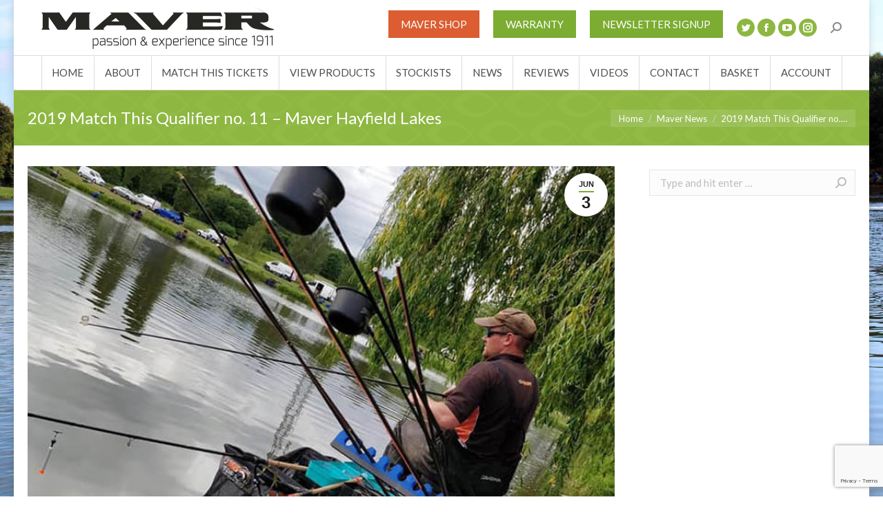

--- FILE ---
content_type: text/html; charset=UTF-8
request_url: https://mavermatch.co.uk/2019-match-this-qualifier-no-11-maver-hayfield-lakes/
body_size: 20196
content:


<!DOCTYPE html>
<!--[if !(IE 6) | !(IE 7) | !(IE 8)  ]><!-->
<html lang="en-GB" class="no-js">
<!--<![endif]-->
<head>
	<meta charset="UTF-8" />
		<meta name="viewport" content="width=device-width, initial-scale=1, maximum-scale=1, user-scalable=0">
		<meta name="theme-color" content="#7CAC32"/>	<link rel="profile" href="https://gmpg.org/xfn/11" />
	        <script type="text/javascript">
            if (/Android|webOS|iPhone|iPad|iPod|BlackBerry|IEMobile|Opera Mini/i.test(navigator.userAgent)) {
                var originalAddEventListener = EventTarget.prototype.addEventListener,
                    oldWidth = window.innerWidth;

                EventTarget.prototype.addEventListener = function (eventName, eventHandler, useCapture) {
                    if (eventName === "resize") {
                        originalAddEventListener.call(this, eventName, function (event) {
                            if (oldWidth === window.innerWidth) {
                                return;
                            }
                            else if (oldWidth !== window.innerWidth) {
                                oldWidth = window.innerWidth;
                            }
                            if (eventHandler.handleEvent) {
                                eventHandler.handleEvent.call(this, event);
                            }
                            else {
                                eventHandler.call(this, event);
                            };
                        }, useCapture);
                    }
                    else {
                        originalAddEventListener.call(this, eventName, eventHandler, useCapture);
                    };
                };
            };
        </script>
		<meta name='robots' content='index, follow, max-image-preview:large, max-snippet:-1, max-video-preview:-1' />

	<!-- This site is optimized with the Yoast SEO plugin v19.4 - https://yoast.com/wordpress/plugins/seo/ -->
	<title>2019 Match This Qualifier no. 11 - Maver Hayfield Lakes - Maver Match</title>
	<link rel="canonical" href="https://mavermatch.co.uk/2019-match-this-qualifier-no-11-maver-hayfield-lakes/" />
	<meta property="og:locale" content="en_GB" />
	<meta property="og:type" content="article" />
	<meta property="og:title" content="2019 Match This Qualifier no. 11 - Maver Hayfield Lakes - Maver Match" />
	<meta property="og:description" content="Maver Hayfield Lakes continued its one hundred per cent sellout record on this latest Mega Match This qualifier event with all one hundred and twenty (120) tickets being taken. Conditions for the day were forecast to be very hot by mid afternoon with many anglers setting up their stall to catch shallow. However, not long&hellip;" />
	<meta property="og:url" content="https://mavermatch.co.uk/2019-match-this-qualifier-no-11-maver-hayfield-lakes/" />
	<meta property="og:site_name" content="Maver Match" />
	<meta property="article:published_time" content="2019-06-03T15:35:39+00:00" />
	<meta property="og:image" content="https://mavermatch.co.uk/wp-content/uploads/2019/06/ashley-clements-action.jpg" />
	<meta property="og:image:width" content="800" />
	<meta property="og:image:height" content="600" />
	<meta property="og:image:type" content="image/jpeg" />
	<meta name="author" content="Wong Vince" />
	<meta name="twitter:card" content="summary" />
	<meta name="twitter:label1" content="Written by" />
	<meta name="twitter:data1" content="Wong Vince" />
	<meta name="twitter:label2" content="Estimated reading time" />
	<meta name="twitter:data2" content="3 minutes" />
	<script type="application/ld+json" class="yoast-schema-graph">{"@context":"https://schema.org","@graph":[{"@type":"WebSite","@id":"https://staging.mavermatch.co.uk/#website","url":"https://staging.mavermatch.co.uk/","name":"Maver Match","description":"Passion &amp; Experience Since 1911","potentialAction":[{"@type":"SearchAction","target":{"@type":"EntryPoint","urlTemplate":"https://staging.mavermatch.co.uk/?s={search_term_string}"},"query-input":"required name=search_term_string"}],"inLanguage":"en-GB"},{"@type":"ImageObject","inLanguage":"en-GB","@id":"https://mavermatch.co.uk/2019-match-this-qualifier-no-11-maver-hayfield-lakes/#primaryimage","url":"https://mavermatch.co.uk/wp-content/uploads/2019/06/ashley-clements-action.jpg","contentUrl":"https://mavermatch.co.uk/wp-content/uploads/2019/06/ashley-clements-action.jpg","width":800,"height":600,"caption":"Ashley Clements in action on his way to victory at Maver Hayfield Lakes"},{"@type":"WebPage","@id":"https://mavermatch.co.uk/2019-match-this-qualifier-no-11-maver-hayfield-lakes/","url":"https://mavermatch.co.uk/2019-match-this-qualifier-no-11-maver-hayfield-lakes/","name":"2019 Match This Qualifier no. 11 - Maver Hayfield Lakes - Maver Match","isPartOf":{"@id":"https://staging.mavermatch.co.uk/#website"},"primaryImageOfPage":{"@id":"https://mavermatch.co.uk/2019-match-this-qualifier-no-11-maver-hayfield-lakes/#primaryimage"},"image":{"@id":"https://mavermatch.co.uk/2019-match-this-qualifier-no-11-maver-hayfield-lakes/#primaryimage"},"thumbnailUrl":"https://mavermatch.co.uk/wp-content/uploads/2019/06/ashley-clements-action.jpg","datePublished":"2019-06-03T15:35:39+00:00","dateModified":"2019-06-03T15:35:39+00:00","author":{"@id":"https://staging.mavermatch.co.uk/#/schema/person/37b9abb657c92c8768967ef151a8a5dd"},"breadcrumb":{"@id":"https://mavermatch.co.uk/2019-match-this-qualifier-no-11-maver-hayfield-lakes/#breadcrumb"},"inLanguage":"en-GB","potentialAction":[{"@type":"ReadAction","target":["https://mavermatch.co.uk/2019-match-this-qualifier-no-11-maver-hayfield-lakes/"]}]},{"@type":"BreadcrumbList","@id":"https://mavermatch.co.uk/2019-match-this-qualifier-no-11-maver-hayfield-lakes/#breadcrumb","itemListElement":[{"@type":"ListItem","position":1,"name":"Home","item":"https://staging.mavermatch.co.uk/"},{"@type":"ListItem","position":2,"name":"2019 Match This Qualifier no. 11 &#8211; Maver Hayfield Lakes"}]},{"@type":"Person","@id":"https://staging.mavermatch.co.uk/#/schema/person/37b9abb657c92c8768967ef151a8a5dd","name":"Wong Vince","image":{"@type":"ImageObject","inLanguage":"en-GB","@id":"https://staging.mavermatch.co.uk/#/schema/person/image/","url":"https://secure.gravatar.com/avatar/97fefdcc893ffd3b5a934918d4753c10?s=96&d=mm&r=g","contentUrl":"https://secure.gravatar.com/avatar/97fefdcc893ffd3b5a934918d4753c10?s=96&d=mm&r=g","caption":"Wong Vince"},"sameAs":["https://www.mavermatch.co.uk"],"url":"https://mavermatch.co.uk/author/vince_wong/"}]}</script>
	<!-- / Yoast SEO plugin. -->


<link rel='dns-prefetch' href='//js.stripe.com' />
<link rel='dns-prefetch' href='//www.googletagmanager.com' />
<link rel='dns-prefetch' href='//www.google.com' />
<link rel='dns-prefetch' href='//fonts.googleapis.com' />
<link rel='dns-prefetch' href='//s.w.org' />
<link rel="alternate" type="application/rss+xml" title="Maver Match &raquo; Feed" href="https://mavermatch.co.uk/feed/" />
<link rel="alternate" type="application/rss+xml" title="Maver Match &raquo; Comments Feed" href="https://mavermatch.co.uk/comments/feed/" />
<link rel="alternate" type="application/rss+xml" title="Maver Match &raquo; 2019 Match This Qualifier no. 11 &#8211; Maver Hayfield Lakes Comments Feed" href="https://mavermatch.co.uk/2019-match-this-qualifier-no-11-maver-hayfield-lakes/feed/" />
<meta name="generator" content="Event Espresso Version 4.10.29.p" />
		<script type="text/javascript">
			window._wpemojiSettings = {"baseUrl":"https:\/\/s.w.org\/images\/core\/emoji\/13.1.0\/72x72\/","ext":".png","svgUrl":"https:\/\/s.w.org\/images\/core\/emoji\/13.1.0\/svg\/","svgExt":".svg","source":{"concatemoji":"https:\/\/mavermatch.co.uk\/wp-includes\/js\/wp-emoji-release.min.js?ver=5.8.12"}};
			!function(e,a,t){var n,r,o,i=a.createElement("canvas"),p=i.getContext&&i.getContext("2d");function s(e,t){var a=String.fromCharCode;p.clearRect(0,0,i.width,i.height),p.fillText(a.apply(this,e),0,0);e=i.toDataURL();return p.clearRect(0,0,i.width,i.height),p.fillText(a.apply(this,t),0,0),e===i.toDataURL()}function c(e){var t=a.createElement("script");t.src=e,t.defer=t.type="text/javascript",a.getElementsByTagName("head")[0].appendChild(t)}for(o=Array("flag","emoji"),t.supports={everything:!0,everythingExceptFlag:!0},r=0;r<o.length;r++)t.supports[o[r]]=function(e){if(!p||!p.fillText)return!1;switch(p.textBaseline="top",p.font="600 32px Arial",e){case"flag":return s([127987,65039,8205,9895,65039],[127987,65039,8203,9895,65039])?!1:!s([55356,56826,55356,56819],[55356,56826,8203,55356,56819])&&!s([55356,57332,56128,56423,56128,56418,56128,56421,56128,56430,56128,56423,56128,56447],[55356,57332,8203,56128,56423,8203,56128,56418,8203,56128,56421,8203,56128,56430,8203,56128,56423,8203,56128,56447]);case"emoji":return!s([10084,65039,8205,55357,56613],[10084,65039,8203,55357,56613])}return!1}(o[r]),t.supports.everything=t.supports.everything&&t.supports[o[r]],"flag"!==o[r]&&(t.supports.everythingExceptFlag=t.supports.everythingExceptFlag&&t.supports[o[r]]);t.supports.everythingExceptFlag=t.supports.everythingExceptFlag&&!t.supports.flag,t.DOMReady=!1,t.readyCallback=function(){t.DOMReady=!0},t.supports.everything||(n=function(){t.readyCallback()},a.addEventListener?(a.addEventListener("DOMContentLoaded",n,!1),e.addEventListener("load",n,!1)):(e.attachEvent("onload",n),a.attachEvent("onreadystatechange",function(){"complete"===a.readyState&&t.readyCallback()})),(n=t.source||{}).concatemoji?c(n.concatemoji):n.wpemoji&&n.twemoji&&(c(n.twemoji),c(n.wpemoji)))}(window,document,window._wpemojiSettings);
		</script>
		<style type="text/css">
img.wp-smiley,
img.emoji {
	display: inline !important;
	border: none !important;
	box-shadow: none !important;
	height: 1em !important;
	width: 1em !important;
	margin: 0 .07em !important;
	vertical-align: -0.1em !important;
	background: none !important;
	padding: 0 !important;
}
</style>
	<link rel='stylesheet' id='mp-theme-css'  href='https://mavermatch.co.uk/wp-content/plugins/memberpress/css/ui/theme.css?ver=1.8.12' type='text/css' media='all' />
<link rel='stylesheet' id='wc-blocks-vendors-style-css'  href='https://mavermatch.co.uk/wp-content/plugins/woocommerce/packages/woocommerce-blocks/build/wc-blocks-vendors-style.css?ver=8.9.4' type='text/css' media='all' />
<link rel='stylesheet' id='wc-blocks-style-css'  href='https://mavermatch.co.uk/wp-content/plugins/woocommerce/packages/woocommerce-blocks/build/wc-blocks-style.css?ver=8.9.4' type='text/css' media='all' />
<link rel='stylesheet' id='eventespresso-core-blocks-frontend-css'  href='https://mavermatch.co.uk/wp-content/plugins/event-espresso-core-reg/assets/dist/eventespresso-core-blocks-frontend.29c339f5c2571b5fb45c.dist.css?ver=f0abb9f43ce252b5ebaf2cae693dd284' type='text/css' media='all' />
<link rel='stylesheet' id='acoplw-style-css'  href='https://mavermatch.co.uk/wp-content/plugins/aco-product-labels-for-woocommerce/includes/../assets/css/frontend.css?ver=1.5.12' type='text/css' media='all' />
<link rel='stylesheet' id='contact-form-7-css'  href='https://mavermatch.co.uk/wp-content/plugins/contact-form-7/includes/css/styles.css?ver=5.5.6.1' type='text/css' media='all' />
<link rel='stylesheet' id='rs-plugin-settings-css'  href='https://mavermatch.co.uk/wp-content/plugins/revslider/public/assets/css/settings.css?ver=5.4.8.3' type='text/css' media='all' />
<style id='rs-plugin-settings-inline-css' type='text/css'>
#rs-demo-id {}
</style>
<link rel='stylesheet' id='advanced-flat-rate-shipping-for-woocommerce-css'  href='https://mavermatch.co.uk/wp-content/plugins/woo-extra-flat-rate/public/css/advanced-flat-rate-shipping-for-woocommerce-public.css?ver=v4.4.3' type='text/css' media='all' />
<link rel='stylesheet' id='font-awesome-min-css'  href='https://mavermatch.co.uk/wp-content/plugins/woo-extra-flat-rate/public/css/font-awesome.min.css?ver=v4.4.3' type='text/css' media='all' />
<style id='woocommerce-inline-inline-css' type='text/css'>
.woocommerce form .form-row .required { visibility: visible; }
</style>
<link rel='stylesheet' id='wpsl-styles-css'  href='https://mavermatch.co.uk/wp-content/plugins/wp-store-locator/css/styles.min.css?ver=2.2.260' type='text/css' media='all' />
<link rel='stylesheet' id='ywctm-button-label-css'  href='https://mavermatch.co.uk/wp-content/plugins/yith-woocommerce-catalog-mode-premium/assets/css/button-label.min.css?ver=2.1.3' type='text/css' media='all' />
<style id='ywctm-button-label-inline-css' type='text/css'>
.ywctm-button-18291 .ywctm-custom-button {color:#4b4b4b;background-color:#f9f5f2;border-style:solid;border-color:;border-radius:0 0 0 0;border-width:1px 1px 1px 1px;margin:0px 0px 0px 0px;padding:5px 10px 5px 10px;max-width:max-content;}.ywctm-button-18291 .ywctm-custom-button:hover {color:#4b4b4b;background-color:#f9f5f2;border-color:;}.ywctm-button-18290 .ywctm-custom-button {color:#247390;background-color:#ffffff;border-style:solid;border-color:;border-radius:0 0 0 0;border-width:1px 1px 1px 1px;margin:0px 0px 0px 0px;padding:5px 10px 5px 10px;max-width:150px;}.ywctm-button-18290 .ywctm-custom-button:hover {color:#ffffff;background-color:#247390;border-color:;}.ywctm-button-18289 .ywctm-custom-button {color:#ffffff;background-color:#36809a;border-style:solid;border-color:;border-radius:0 0 0 0;border-width:1px 1px 1px 1px;margin:0px 0px 0px 0px;padding:5px 10px 5px 10px;max-width:200px;}.ywctm-button-18289 .ywctm-custom-button:hover {color:#ffffff;background-color:#36809a;border-color:;}.ywctm-button-18288 .ywctm-custom-button {color:#ffffff;background-color:#e09004;border-style:solid;border-color:;border-radius:0 0 0 0;border-width:1px 1px 1px 1px;margin:0px 0px 0px 0px;padding:5px 10px 5px 10px;max-width:200px;}.ywctm-button-18288 .ywctm-custom-button:hover {color:#ffffff;background-color:#b97600;border-color:;}
</style>
<link rel='stylesheet' id='the7-Defaults-css'  href='https://mavermatch.co.uk/wp-content/uploads/smile_fonts/Defaults/Defaults.css?ver=5.8.12' type='text/css' media='all' />
<link rel='stylesheet' id='dt-web-fonts-css'  href='https://fonts.googleapis.com/css?family=Lato:400,600,700|Open+Sans:400,600,700|Roboto:400,600,700' type='text/css' media='all' />
<link rel='stylesheet' id='dt-main-css'  href='https://mavermatch.co.uk/wp-content/themes/dt-the7/css/main.min.css?ver=8.6.0' type='text/css' media='all' />
<link rel='stylesheet' id='the7-font-css'  href='https://mavermatch.co.uk/wp-content/themes/dt-the7/fonts/icomoon-the7-font/icomoon-the7-font.min.css?ver=8.6.0' type='text/css' media='all' />
<link rel='stylesheet' id='the7-awesome-fonts-css'  href='https://mavermatch.co.uk/wp-content/themes/dt-the7/fonts/FontAwesome/css/all.min.css?ver=8.6.0' type='text/css' media='all' />
<link rel='stylesheet' id='the7-awesome-fonts-back-css'  href='https://mavermatch.co.uk/wp-content/themes/dt-the7/fonts/FontAwesome/back-compat.min.css?ver=8.6.0' type='text/css' media='all' />
<link rel='stylesheet' id='the7pt-static-css'  href='https://mavermatch.co.uk/wp-content/plugins/dt-the7-core/assets/css/post-type.min.css?ver=8.6.0' type='text/css' media='all' />
<link rel='stylesheet' id='cf7cf-style-css'  href='https://mavermatch.co.uk/wp-content/plugins/cf7-conditional-fields/style.css?ver=2.6.6' type='text/css' media='all' />
<link rel='stylesheet' id='dt-custom-css'  href='https://mavermatch.co.uk/wp-content/uploads/the7-css/custom.css?ver=c9abbe368f85' type='text/css' media='all' />
<link rel='stylesheet' id='wc-dt-custom-css'  href='https://mavermatch.co.uk/wp-content/uploads/the7-css/compatibility/wc-dt-custom.css?ver=c9abbe368f85' type='text/css' media='all' />
<link rel='stylesheet' id='dt-media-css'  href='https://mavermatch.co.uk/wp-content/uploads/the7-css/media.css?ver=c9abbe368f85' type='text/css' media='all' />
<link rel='stylesheet' id='the7-mega-menu-css'  href='https://mavermatch.co.uk/wp-content/uploads/the7-css/mega-menu.css?ver=c9abbe368f85' type='text/css' media='all' />
<link rel='stylesheet' id='the7-elements-css'  href='https://mavermatch.co.uk/wp-content/uploads/the7-css/post-type-dynamic.css?ver=c9abbe368f85' type='text/css' media='all' />
<link rel='stylesheet' id='style-css'  href='https://mavermatch.co.uk/wp-content/themes/dt-the7/style.css?ver=8.6.0' type='text/css' media='all' />
<link rel='stylesheet' id='__EPYT__style-css'  href='https://mavermatch.co.uk/wp-content/plugins/youtube-embed-plus/styles/ytprefs.min.css?ver=14.2.3' type='text/css' media='all' />
<style id='__EPYT__style-inline-css' type='text/css'>

                .epyt-gallery-thumb {
                        width: 33.333%;
                }
                
</style>
<!--n2css--><!--n2js--><script type='text/javascript' src='https://mavermatch.co.uk/wp-includes/js/jquery/jquery.min.js?ver=3.6.0' id='jquery-core-js'></script>
<script type='text/javascript' src='https://mavermatch.co.uk/wp-includes/js/jquery/jquery-migrate.min.js?ver=3.3.2' id='jquery-migrate-js'></script>
<script type='text/javascript' id='jquery-js-after'>
if (typeof (window.wpfReadyList) == "undefined") {
			var v = jQuery.fn.jquery;
			if (v && parseInt(v) >= 3 && window.self === window.top) {
				var readyList=[];
				window.originalReadyMethod = jQuery.fn.ready;
				jQuery.fn.ready = function(){
					if(arguments.length && arguments.length > 0 && typeof arguments[0] === "function") {
						readyList.push({"c": this, "a": arguments});
					}
					return window.originalReadyMethod.apply( this, arguments );
				};
				window.wpfReadyList = readyList;
			}}
</script>
<script type='text/javascript' src='https://js.stripe.com/v3/?ver=3' id='stripe_js-js'></script>
<script type='text/javascript' id='google-analytics-opt-out-js-after'>
			var gaProperty = 'UA-47245368-26';
			var disableStr = 'ga-disable-' + gaProperty;
			if ( document.cookie.indexOf( disableStr + '=true' ) > -1 ) {
				window[disableStr] = true;
			}
			function gaOptout() {
				document.cookie = disableStr + '=true; expires=Thu, 31 Dec 2099 23:59:59 UTC; path=/';
				window[disableStr] = true;
			}
</script>
<script type='text/javascript' async src='https://www.googletagmanager.com/gtag/js?id=UA-47245368-26' id='google-tag-manager-js'></script>
<script type='text/javascript' id='google-tag-manager-js-after'>
		window.dataLayer = window.dataLayer || [];
		function gtag(){dataLayer.push(arguments);}
		gtag('js', new Date());
		gtag('set', 'developer_id.dOGY3NW', true);

		gtag('config', 'UA-47245368-26', {
			'allow_google_signals': true,
			'link_attribution': false,
			'anonymize_ip': true,
			'linker':{
				'domains': [],
				'allow_incoming': false,
			},
			'custom_map': {
				'dimension1': 'logged_in'
			},
			'logged_in': 'no'
		} );

		
		
</script>
<script type='text/javascript' id='acoplw-script-js-extra'>
/* <![CDATA[ */
var acoplw_frontend_object = {"classname":"","enablejquery":"0"};
/* ]]> */
</script>
<script type='text/javascript' src='https://mavermatch.co.uk/wp-content/plugins/aco-product-labels-for-woocommerce/includes/../assets/js/frontend.js?ver=1.5.12' id='acoplw-script-js'></script>
<script type='text/javascript' src='https://mavermatch.co.uk/wp-content/plugins/revslider/public/assets/js/jquery.themepunch.tools.min.js?ver=5.4.8.3' id='tp-tools-js'></script>
<script type='text/javascript' src='https://mavermatch.co.uk/wp-content/plugins/revslider/public/assets/js/jquery.themepunch.revolution.min.js?ver=5.4.8.3' id='revmin-js'></script>
<script type='text/javascript' src='https://mavermatch.co.uk/wp-content/plugins/woo-extra-flat-rate/public/js/advanced-flat-rate-shipping-for-woocommerce-public.js?ver=v4.4.3' id='advanced-flat-rate-shipping-for-woocommerce-js'></script>
<script type='text/javascript' src='https://mavermatch.co.uk/wp-content/plugins/yith-woocommerce-catalog-mode-premium/assets/js/button-label-frontend.min.js?ver=2.1.3' id='ywctm-button-label-js'></script>
<script type='text/javascript' id='dt-above-fold-js-extra'>
/* <![CDATA[ */
var dtLocal = {"themeUrl":"https:\/\/mavermatch.co.uk\/wp-content\/themes\/dt-the7","passText":"To view this protected post, enter the password below:","moreButtonText":{"loading":"Loading...","loadMore":"Load more"},"postID":"12758","ajaxurl":"https:\/\/mavermatch.co.uk\/wp-admin\/admin-ajax.php","REST":{"baseUrl":"https:\/\/mavermatch.co.uk\/wp-json\/the7\/v1","endpoints":{"sendMail":"\/send-mail"}},"contactMessages":{"required":"One or more fields have an error. Please check and try again.","terms":"Please accept the privacy policy.","fillTheCaptchaError":"Please, fill the captcha."},"captchaSiteKey":"","ajaxNonce":"54078afa1f","pageData":"","themeSettings":{"smoothScroll":"off","lazyLoading":false,"accentColor":{"mode":"solid","color":"#7CAC32"},"desktopHeader":{"height":130},"ToggleCaptionEnabled":"disabled","ToggleCaption":"Navigation","floatingHeader":{"showAfter":140,"showMenu":true,"height":60,"logo":{"showLogo":true,"html":"<img class=\" preload-me\" src=\"https:\/\/mavermatch.co.uk\/wp-content\/uploads\/2016\/09\/maver-hover-logo.png\" srcset=\"https:\/\/mavermatch.co.uk\/wp-content\/uploads\/2016\/09\/maver-hover-logo.png 212w\" width=\"212\" height=\"38\"   sizes=\"212px\" alt=\"Maver Match\" \/>","url":"https:\/\/mavermatch.co.uk\/"}},"topLine":{"floatingTopLine":{"logo":{"showLogo":false,"html":""}}},"mobileHeader":{"firstSwitchPoint":1040,"secondSwitchPoint":800,"firstSwitchPointHeight":70,"secondSwitchPointHeight":70,"mobileToggleCaptionEnabled":"disabled","mobileToggleCaption":"Menu"},"stickyMobileHeaderFirstSwitch":{"logo":{"html":"<img class=\" preload-me\" src=\"https:\/\/mavermatch.co.uk\/wp-content\/uploads\/2016\/09\/maver-logo-2.png\" srcset=\"https:\/\/mavermatch.co.uk\/wp-content\/uploads\/2016\/09\/maver-logo-2.png 337w\" width=\"337\" height=\"61\"   sizes=\"337px\" alt=\"Maver Match\" \/>"}},"stickyMobileHeaderSecondSwitch":{"logo":{"html":"<img class=\" preload-me\" src=\"https:\/\/mavermatch.co.uk\/wp-content\/uploads\/2016\/09\/maver-hover-logo.png\" srcset=\"https:\/\/mavermatch.co.uk\/wp-content\/uploads\/2016\/09\/maver-hover-logo.png 212w\" width=\"212\" height=\"38\"   sizes=\"212px\" alt=\"Maver Match\" \/>"}},"content":{"textColor":"#5e5e5e","headerColor":"#4f4f4f"},"sidebar":{"switchPoint":970},"boxedWidth":"1240px","stripes":{"stripe1":{"textColor":"#676b6d","headerColor":"#262b2e"},"stripe2":{"textColor":"#ffffff","headerColor":"#ffffff"},"stripe3":{"textColor":"#262b2e","headerColor":"#262b2e"}}},"VCMobileScreenWidth":"768","wcCartFragmentHash":"69b8cf36f9e52106c099bea743eb9b64"};
var dtShare = {"shareButtonText":{"facebook":"Share on Facebook","twitter":"Tweet","pinterest":"Pin it","linkedin":"Share on Linkedin","whatsapp":"Share on Whatsapp"},"overlayOpacity":"85"};
/* ]]> */
</script>
<script type='text/javascript' src='https://mavermatch.co.uk/wp-content/themes/dt-the7/js/above-the-fold.min.js?ver=8.6.0' id='dt-above-fold-js'></script>

<!-- Google tag (gtag.js) snippet added by Site Kit -->
<!-- Google Analytics snippet added by Site Kit -->
<script type='text/javascript' src='https://www.googletagmanager.com/gtag/js?id=GT-PLWB3MXS' id='google_gtagjs-js' async></script>
<script type='text/javascript' id='google_gtagjs-js-after'>
window.dataLayer = window.dataLayer || [];function gtag(){dataLayer.push(arguments);}
gtag("set","linker",{"domains":["mavermatch.co.uk"]});
gtag("js", new Date());
gtag("set", "developer_id.dZTNiMT", true);
gtag("config", "GT-PLWB3MXS", {"googlesitekit_post_type":"post"});
</script>
<script type='text/javascript' id='__ytprefs__-js-extra'>
/* <![CDATA[ */
var _EPYT_ = {"ajaxurl":"https:\/\/mavermatch.co.uk\/wp-admin\/admin-ajax.php","security":"de62795230","gallery_scrolloffset":"20","eppathtoscripts":"https:\/\/mavermatch.co.uk\/wp-content\/plugins\/youtube-embed-plus\/scripts\/","eppath":"https:\/\/mavermatch.co.uk\/wp-content\/plugins\/youtube-embed-plus\/","epresponsiveselector":"[\"iframe.__youtube_prefs__\",\"iframe[src*='youtube.com']\",\"iframe[src*='youtube-nocookie.com']\",\"iframe[data-ep-src*='youtube.com']\",\"iframe[data-ep-src*='youtube-nocookie.com']\",\"iframe[data-ep-gallerysrc*='youtube.com']\"]","epdovol":"1","version":"14.2.3","evselector":"iframe.__youtube_prefs__[src], iframe[src*=\"youtube.com\/embed\/\"], iframe[src*=\"youtube-nocookie.com\/embed\/\"]","ajax_compat":"","maxres_facade":"eager","ytapi_load":"light","pause_others":"","stopMobileBuffer":"1","facade_mode":"","not_live_on_channel":""};
/* ]]> */
</script>
<script type='text/javascript' src='https://mavermatch.co.uk/wp-content/plugins/youtube-embed-plus/scripts/ytprefs.min.js?ver=14.2.3' id='__ytprefs__-js'></script>
<link rel="https://api.w.org/" href="https://mavermatch.co.uk/wp-json/" /><link rel="alternate" type="application/json" href="https://mavermatch.co.uk/wp-json/wp/v2/posts/12758" /><link rel="EditURI" type="application/rsd+xml" title="RSD" href="https://mavermatch.co.uk/xmlrpc.php?rsd" />
<link rel="wlwmanifest" type="application/wlwmanifest+xml" href="https://mavermatch.co.uk/wp-includes/wlwmanifest.xml" /> 
<meta name="generator" content="WordPress 5.8.12" />
<meta name="generator" content="WooCommerce 7.2.3" />
<link rel='shortlink' href='https://mavermatch.co.uk/?p=12758' />
<link rel="alternate" type="application/json+oembed" href="https://mavermatch.co.uk/wp-json/oembed/1.0/embed?url=https%3A%2F%2Fmavermatch.co.uk%2F2019-match-this-qualifier-no-11-maver-hayfield-lakes%2F" />
<link rel="alternate" type="text/xml+oembed" href="https://mavermatch.co.uk/wp-json/oembed/1.0/embed?url=https%3A%2F%2Fmavermatch.co.uk%2F2019-match-this-qualifier-no-11-maver-hayfield-lakes%2F&#038;format=xml" />
<meta name="generator" content="Site Kit by Google 1.166.0" /><!-- Stream WordPress user activity plugin v4.1.1 -->
<link rel="pingback" href="https://mavermatch.co.uk/xmlrpc.php">
	<noscript><style>.woocommerce-product-gallery{ opacity: 1 !important; }</style></noscript>
	<meta name="generator" content="Powered by WPBakery Page Builder - drag and drop page builder for WordPress."/>
<meta name="generator" content="Powered by Slider Revolution 5.4.8.3 - responsive, Mobile-Friendly Slider Plugin for WordPress with comfortable drag and drop interface." />
<style type="text/css">.mc4wp-form input[name="_mc4wp_required_but_not_really"] { position: absolute; top: -1000000px; }</style><link rel="icon" href="https://mavermatch.co.uk/wp-content/uploads/2023/01/Maver-site-icon.png" type="image/png" sizes="16x16"/><script type="text/javascript">function setREVStartSize(e){									
						try{ e.c=jQuery(e.c);var i=jQuery(window).width(),t=9999,r=0,n=0,l=0,f=0,s=0,h=0;
							if(e.responsiveLevels&&(jQuery.each(e.responsiveLevels,function(e,f){f>i&&(t=r=f,l=e),i>f&&f>r&&(r=f,n=e)}),t>r&&(l=n)),f=e.gridheight[l]||e.gridheight[0]||e.gridheight,s=e.gridwidth[l]||e.gridwidth[0]||e.gridwidth,h=i/s,h=h>1?1:h,f=Math.round(h*f),"fullscreen"==e.sliderLayout){var u=(e.c.width(),jQuery(window).height());if(void 0!=e.fullScreenOffsetContainer){var c=e.fullScreenOffsetContainer.split(",");if (c) jQuery.each(c,function(e,i){u=jQuery(i).length>0?u-jQuery(i).outerHeight(!0):u}),e.fullScreenOffset.split("%").length>1&&void 0!=e.fullScreenOffset&&e.fullScreenOffset.length>0?u-=jQuery(window).height()*parseInt(e.fullScreenOffset,0)/100:void 0!=e.fullScreenOffset&&e.fullScreenOffset.length>0&&(u-=parseInt(e.fullScreenOffset,0))}f=u}else void 0!=e.minHeight&&f<e.minHeight&&(f=e.minHeight);e.c.closest(".rev_slider_wrapper").css({height:f})					
						}catch(d){console.log("Failure at Presize of Slider:"+d)}						
					};</script>
		<style type="text/css" id="wp-custom-css">
			.header-bar #dt-btn-1,
.dt-mobile-header #dt-btn-1 {
background-color: #DB5D31;
}
.dt-mobile-header .menu-item.is-promoted a {
background-color: #DB5D31;
	margin-left:-20px;
	padding-left:20px;
}

		</style>
		<noscript><style> .wpb_animate_when_almost_visible { opacity: 1; }</style></noscript><!-- Global site tag (gtag.js) - Google Analytics -->
<script async src="https://www.googletagmanager.com/gtag/js?id=UA-47245368-26"></script>
<script>
  window.dataLayer = window.dataLayer || [];
  function gtag(){dataLayer.push(arguments);}
  gtag('js', new Date());
  gtag('config', 'UA-47245368-26');
</script>


    <style id='the7-custom-inline-css' type='text/css'>
/*breadcrumbs background color*/
.page-title .breadcrumbs {
background-color: rgba(0, 0, 0, 0.05);
}
.stockists {
	background-color: #8db741;
	text-align: center;
	padding-top: 7px;
	padding-bottom: 10px;
}

#wpsl-search-btn, #wpsl-search-wrap input:hover {
color:#ffffff 
}
#wpsl-search-btn, #wpsl-search-wrap input {
color:#333333 
}
.gglcptch_v2 {
padding-bottom:40px;

}
.jst-rght {
    text-align: left;
}
.ticket-selector-submit-btn, .ticket-selector-submit-btn-wrap {
    float: left;
}

h1.page-title {
color:#7CAC32
}
.top_event_title {
    font-size: 24px;
}

.ticket {
    border: 1px solid black;
    width: 100%;
    padding: 20px 10px;
    text-align: left;
    margin: 0px 0 0 0;
}
.cc-error {
display:none;
}
.mepr_price_cell {
display:none;
}
.mepr-form-has-errors {
display:none;
}
#mepr_no_val {
display:none;
}
.mepr_price {
display:none;
}
.cntr, .jst-cntr {
    text-align: left;
}
.ticket-selector-tbl-qty-slct {
    width: 70px;
}
.espresso_events, .espresso_venues {
    margin-bottom: 30px;
    border-bottom: 4px;
    border-bottom-color: #515151;
    border-bottom-style: solid;
}

div#spco-copy-attendee-dv {
display: none;
}
.event-header {
color: #666666;
padding-top:5px;
padding-bottom:5px;
}
.ticket {
padding-top:5px;
padding-bottom:5px;
}
.total_currency {
padding-top:5px;
padding-bottom:5px;
}

input[type="submit"][value="View Event Cart"]  {
background-color:#FF9B00;
}

.sidebar-content .widget {
    border-top: none;
    font-size: 18px;
    line-height: 28px;
}
.mepr-already-logged-in { 
    font-size: 14px;
}
.sidebar-content .widget:not(.widget_icl_lang_sel_widget) a, {
    color: #ffffff;
}
#new_state_micro_form {
display:none;
}

.ee-reg-qstn-zip {
    width: 30%;
}
 
.ticket {
    text-align: left;
}
.top_event_title {
    text-align: left;
}



#mepr-account-nav {
display:none
}
.ee-barcode {
 margin-top: 10px;
margin-right:0px;
}
.mp-spacer {
height:8px;
}
.mp_wrapper .mp-form-row {
margin-bottom:0px;
}

.textwidget input[type="checkbox"] {
clear: left;
display: block;
float: left;
text-align: left;
width:30px;
margin-top: 8px;
}
.textwidget {
font-size:16px;
}
.archive:not(.post-type-archive-product) .woocommerce-products-header {
    margin-bottom: 0px;
}
#ee-stripe-button-btn {
    background-color: #7CAC33;
    width: 120px;
    height: 40px;
    color: #ffffff;
float:left;
}
.spco-payment-method-desc {
    display: none;
}
.spco-payment-method-hdr {
        display: none;
}
#ee-single-page-checkout-dv .spco-payment-method-input-dv label {
    min-height: 10px;
}
.spco-payment-method-info-dv {
    padding: 0px;
    margin: 0px;
    border-bottom: 1px solid #eee;
    border: none;
}
h1, .h1-size, .entry-title.h1-size, .dt-accordion-h1-size .wpb_accordion_header > a {
    text-align: center;
}
/* Re-add WC message on single products */
.single-product .woocommerce-message[class] { display: flex !important; }
/* Customise category display to be similar to Bakery CTA button */
.products .product,
.woocommerce .woocom-project {
	height: 100%;	
}
.woocommerce .woocom-project {
	display: flex;
	flex-direction: column;
}
.woocommerce .woocom-project .woo-buttons-on-img {
	flex-grow: 1;
	margin: 0;
}
.woocommerce .woocom-project .woo-buttons-on-img a {
	height: 100%;
}
.woocommerce .content .wf-cell .product-category img {
	height: 100%;
  object-fit: cover;
}
.woocommerce .dt-css-grid .product-category .woocom-list-content {
	margin-top: auto;
}
.woocommerce .dt-css-grid .wf-cell .product-category .woocom-list-content .entry-title {
	margin: 0;
}
.woocommerce .dt-css-grid .wf-cell .product-category .woocom-list-content .entry-title a {
	display: block;
	padding: .5em .2em;
	background: #7cac32;
  color: #fff;
}
.woocommerce #page .dt-css-grid .wf-cell .product-category .woocom-list-content .entry-title a:hover,
.woocommerce #page .dt-css-grid .wf-cell .product-category .woocom-list-content .entry-title a:focus {
	background: rgb(124,124,124);
	color: #fff;
}
</style>
</head>
<body class="post-template-default single single-post postid-12758 single-format-standard wp-embed-responsive theme-dt-the7 the7-core-ver-2.2.8 woocommerce-no-js boxed-layout dt-responsive-on right-mobile-menu-close-icon ouside-menu-close-icon mobile-hamburger-close-bg-enable mobile-hamburger-close-bg-hover-enable  fade-medium-mobile-menu-close-icon fade-small-menu-close-icon srcset-enabled btn-flat custom-btn-color custom-btn-hover-color phantom-fade phantom-shadow-decoration phantom-custom-logo-on sticky-mobile-header top-header first-switch-logo-center first-switch-menu-left second-switch-logo-left second-switch-menu-right right-mobile-menu layzr-loading-on popup-message-style dt-fa-compatibility the7-ver-8.6.0 wpb-js-composer js-comp-ver-6.2.0 vc_responsive">
<!-- The7 8.6.0 -->

<div id="page" class="boxed">
	<a class="skip-link screen-reader-text" href="#content">Skip to content</a>

<div class="masthead classic-header justify full-width-line widgets full-height dividers surround line-decoration shadow-mobile-header-decoration small-mobile-menu-icon mobile-menu-icon-bg-on mobile-menu-icon-hover-bg-on dt-parent-menu-clickable show-mobile-logo"  role="banner">

	<div class="top-bar top-bar-empty">
	<div class="top-bar-bg" ></div>
	<div class="mini-widgets left-widgets"></div><div class="mini-widgets right-widgets"></div></div>

	<header class="header-bar">

		<div class="branding">
	<div id="site-title" class="assistive-text">Maver Match</div>
	<div id="site-description" class="assistive-text">Passion &amp; Experience Since 1911</div>
	<a class="" href="https://mavermatch.co.uk/"><img class=" preload-me" src="https://mavermatch.co.uk/wp-content/uploads/2016/09/maver-logo-2.png" srcset="https://mavermatch.co.uk/wp-content/uploads/2016/09/maver-logo-2.png 337w" width="337" height="61"   sizes="337px" alt="Maver Match" /><img class="mobile-logo preload-me" src="https://mavermatch.co.uk/wp-content/uploads/2016/09/maver-hover-logo.png" srcset="https://mavermatch.co.uk/wp-content/uploads/2016/09/maver-hover-logo.png 212w" width="212" height="38"   sizes="212px" alt="Maver Match" /></a><div class="mini-widgets"></div><div class="mini-widgets"><div class="text-area show-on-desktop hide-on-first-switch hide-on-second-switch"><p><a href="/product-category/shop/" class="btn-shortcode dt-btn-m dt-btn default-btn-color default-btn-hover-color default-btn-bg-color default-btn-bg-hover-color" id="dt-btn-1"><span>MAVER SHOP</span></a></p>
</div><div class="text-area show-on-desktop in-menu-first-switch in-menu-second-switch"><p> <a href="/warranty/" class="btn-shortcode dt-btn-m dt-btn default-btn-color default-btn-hover-color default-btn-bg-color default-btn-bg-hover-color" id="dt-btn-2"><span>WARRANTY</span></a></p>
</div><div class="text-area show-on-desktop in-menu-first-switch in-menu-second-switch"><p> <a href="https://mavermatch.co.uk/newsletter-signup/" class="btn-shortcode dt-btn-m dt-btn default-btn-color default-btn-hover-color default-btn-bg-color default-btn-bg-hover-color" id="dt-btn-3"><span>NEWSLETTER SIGNUP</span></a></p>
</div><div class="soc-ico show-on-desktop in-menu-first-switch in-menu-second-switch custom-bg disabled-border border-off hover-custom-bg hover-disabled-border  hover-border-off"><a title="Twitter page opens in new window" href="https://twitter.com/MaverUK" target="_blank" class="twitter"><span class="soc-font-icon"></span><span class="screen-reader-text">Twitter page opens in new window</span></a><a title="Facebook page opens in new window" href="https://www.facebook.com/MaverUKltd" target="_blank" class="facebook"><span class="soc-font-icon"></span><span class="screen-reader-text">Facebook page opens in new window</span></a><a title="YouTube page opens in new window" href="https://www.youtube.com/user/maverukltd" target="_blank" class="you-tube"><span class="soc-font-icon"></span><span class="screen-reader-text">YouTube page opens in new window</span></a><a title="Instagram page opens in new window" href="https://www.instagram.com/maverukltd/" target="_blank" class="instagram"><span class="soc-font-icon"></span><span class="screen-reader-text">Instagram page opens in new window</span></a></div><div class="mini-search show-on-desktop in-menu-first-switch near-logo-second-switch popup-search custom-icon"><form class="searchform mini-widget-searchform" role="search" method="get" action="https://mavermatch.co.uk/">

	<div class="screen-reader-text">Search:</div>

	
		<a href="#go" class="submit text-disable"><i class=" mw-icon the7-mw-icon-search-bold"></i></a>
		<div class="popup-search-wrap">
			<input type="text" class="field searchform-s" name="s" value="" placeholder="Type and hit enter …" title="Search form"/>
			<a href="#go" class="search-icon"><i class="the7-mw-icon-search-bold"></i></a>
		</div>

			<input type="submit" class="assistive-text searchsubmit" value="Go!"/>
</form>
</div></div></div>

		<nav class="navigation">

			<ul id="primary-menu" class="main-nav bg-outline-decoration hover-bg-decoration active-bg-decoration outside-item-remove-margin" role="navigation"><li class="menu-item menu-item-type-post_type menu-item-object-page menu-item-home menu-item-1383 first"><a href='https://mavermatch.co.uk/' data-level='1'><span class="menu-item-text"><span class="menu-text">Home</span></span></a></li> <li class="menu-item menu-item-type-custom menu-item-object-custom menu-item-has-children menu-item-3116 has-children"><a href='#' data-level='1'><span class="menu-item-text"><span class="menu-text">About</span></span></a><ul class="sub-nav level-arrows-on"><li class="menu-item menu-item-type-post_type menu-item-object-page menu-item-2665 first"><a href='https://mavermatch.co.uk/about-us/' data-level='2'><span class="menu-item-text"><span class="menu-text">About Maver UK</span></span></a></li> <li class="menu-item menu-item-type-post_type menu-item-object-page menu-item-6332"><a href='https://mavermatch.co.uk/maver-mega-match-this-event/' data-level='2'><span class="menu-item-text"><span class="menu-text">Maver Mega Match This Event</span></span></a></li> </ul></li> <li class="menu-item menu-item-type-post_type menu-item-object-page menu-item-14042"><a href='https://mavermatch.co.uk/buy-maver-match-this-tickets/' data-level='1'><span class="menu-item-text"><span class="menu-text">Match This Tickets</span></span></a></li> <li class="menu-item menu-item-type-post_type menu-item-object-page menu-item-has-children menu-item-2542 has-children"><a href='https://mavermatch.co.uk/products/' data-level='1'><span class="menu-item-text"><span class="menu-text">View Products</span></span></a><ul class="sub-nav level-arrows-on"><li class="menu-item menu-item-type-custom menu-item-object-custom menu-item-has-children menu-item-17795 first has-children"><a href='https://mavermatch.co.uk/product-category/shop/clothing-shop/' data-level='2'><span class="menu-item-text"><span class="menu-text">Clothing &#038; Headwear</span></span></a><ul class="sub-nav level-arrows-on"><li class="menu-item menu-item-type-taxonomy menu-item-object-product_cat menu-item-32316 first"><a href='https://mavermatch.co.uk/product-category/shop/clothing-shop/headwear-clothing-shop/' data-level='3'><span class="menu-item-text"><span class="menu-text">Headwear</span></span></a></li> <li class="menu-item menu-item-type-taxonomy menu-item-object-product_cat menu-item-32317"><a href='https://mavermatch.co.uk/product-category/shop/clothing-shop/jackets-and-trousers/' data-level='3'><span class="menu-item-text"><span class="menu-text">Jackets and Trousers</span></span></a></li> <li class="menu-item menu-item-type-taxonomy menu-item-object-product_cat menu-item-32320"><a href='https://mavermatch.co.uk/product-category/shop/clothing-shop/t-shirts-polos-and-hoodies/' data-level='3'><span class="menu-item-text"><span class="menu-text">T-Shirts, Polos, Hoodies and One-Piece Suit</span></span></a></li> <li class="menu-item menu-item-type-taxonomy menu-item-object-product_cat menu-item-32319"><a href='https://mavermatch.co.uk/product-category/shop/clothing-shop/waterproof-clothing-clothing-shop/' data-level='3'><span class="menu-item-text"><span class="menu-text">Waterproof Clothing</span></span></a></li> <li class="menu-item menu-item-type-taxonomy menu-item-object-product_cat menu-item-33151"><a href='https://mavermatch.co.uk/product-category/shop/clothing-shop/sunglasses/' data-level='3'><span class="menu-item-text"><span class="menu-text">Sunglasses</span></span></a></li> </ul></li> <li class="menu-item menu-item-type-post_type menu-item-object-page menu-item-has-children menu-item-5910 has-children"><a href='https://mavermatch.co.uk/poles-accessories/' data-level='2'><span class="menu-item-text"><span class="menu-text">Poles &#038; Accessories</span></span></a><ul class="sub-nav level-arrows-on"><li class="menu-item menu-item-type-taxonomy menu-item-object-product_cat menu-item-5913 first"><a href='https://mavermatch.co.uk/product-category/poles/pole-ranges/' data-level='3'><span class="menu-item-text"><span class="menu-text">Pole Ranges</span></span></a></li> <li class="menu-item menu-item-type-post_type menu-item-object-page menu-item-38153"><a href='https://mavermatch.co.uk/poles-accessories/choose-your-pole-sections/' data-level='3'><span class="menu-item-text"><span class="menu-text">Choose Your Pole Sections</span></span></a></li> <li class="menu-item menu-item-type-taxonomy menu-item-object-product_cat menu-item-5912"><a href='https://mavermatch.co.uk/product-category/poles/pole-kits-pots/' data-level='3'><span class="menu-item-text"><span class="menu-text">Pole Kits &amp; Pots</span></span></a></li> <li class="menu-item menu-item-type-taxonomy menu-item-object-product_cat menu-item-5911"><a href='https://mavermatch.co.uk/product-category/poles/elastics-accessories/' data-level='3'><span class="menu-item-text"><span class="menu-text">Elastics &amp; Accessories</span></span></a></li> <li class="menu-item menu-item-type-taxonomy menu-item-object-product_cat menu-item-5914"><a href='https://mavermatch.co.uk/product-category/poles/rollers-rests-roosts/' data-level='3'><span class="menu-item-text"><span class="menu-text">Rollers Rests &amp; Roosts</span></span></a></li> </ul></li> <li class="menu-item menu-item-type-post_type menu-item-object-page menu-item-has-children menu-item-5920 has-children"><a href='https://mavermatch.co.uk/luggage/' data-level='2'><span class="menu-item-text"><span class="menu-text">Luggage &#038; Protection Cases</span></span></a><ul class="sub-nav level-arrows-on"><li class="menu-item menu-item-type-custom menu-item-object-custom menu-item-38242 first"><a href='https://www.mavermatch.co.uk/product-category/luggage/pole-rod-protection-cases/' data-level='3'><span class="menu-item-text"><span class="menu-text">Pole / Rod Protection Cases</span></span></a></li> <li class="menu-item menu-item-type-taxonomy menu-item-object-product_cat menu-item-11119"><a href='https://mavermatch.co.uk/product-category/luggage/reality-luggage/' data-level='3'><span class="menu-item-text"><span class="menu-text">Reality</span></span></a></li> <li class="menu-item menu-item-type-taxonomy menu-item-object-product_cat menu-item-8956"><a href='https://mavermatch.co.uk/product-category/luggage/mvr-luggage/' data-level='3'><span class="menu-item-text"><span class="menu-text">MV-R Luggage</span></span></a></li> <li class="menu-item menu-item-type-taxonomy menu-item-object-product_cat menu-item-12083"><a href='https://mavermatch.co.uk/product-category/luggage/mvr-eva/' data-level='3'><span class="menu-item-text"><span class="menu-text">MV-R EVA</span></span></a></li> </ul></li> <li class="menu-item menu-item-type-post_type menu-item-object-page menu-item-has-children menu-item-5935 has-children"><a href='https://mavermatch.co.uk/seatboxes-and-accessories/' data-level='2'><span class="menu-item-text"><span class="menu-text">Seatboxes and Accessories</span></span></a><ul class="sub-nav level-arrows-on"><li class="menu-item menu-item-type-taxonomy menu-item-object-product_cat menu-item-33030 first"><a href='https://mavermatch.co.uk/product-category/seatboxes/x-series-seatbox/' data-level='3'><span class="menu-item-text"><span class="menu-text">X-Series Seatbox</span></span></a></li> <li class="menu-item menu-item-type-taxonomy menu-item-object-product_cat menu-item-2534"><a href='https://mavermatch.co.uk/product-category/seatboxes/signature-seat-boxes/' data-level='3'><span class="menu-item-text"><span class="menu-text">Signature Seat Boxes</span></span></a></li> <li class="menu-item menu-item-type-taxonomy menu-item-object-product_cat menu-item-8221"><a href='https://mavermatch.co.uk/product-category/seatboxes/reality-seat-box/' data-level='3'><span class="menu-item-text"><span class="menu-text">Reality Seat Boxes</span></span></a></li> <li class="menu-item menu-item-type-taxonomy menu-item-object-product_cat menu-item-2531"><a href='https://mavermatch.co.uk/product-category/seatboxes/s4-accessories/' data-level='3'><span class="menu-item-text"><span class="menu-text">S4 Accessories</span></span></a></li> <li class="menu-item menu-item-type-taxonomy menu-item-object-product_cat menu-item-5937"><a href='https://mavermatch.co.uk/product-category/seatboxes/rests-roosts-umbrellas/' data-level='3'><span class="menu-item-text"><span class="menu-text">Rests, Roosts &amp; Umbrellas</span></span></a></li> <li class="menu-item menu-item-type-taxonomy menu-item-object-product_cat menu-item-5936"><a href='https://mavermatch.co.uk/product-category/seatboxes/signature-mxi-mx-parts/' data-level='3'><span class="menu-item-text"><span class="menu-text">Signature, MX &#038; MXi Parts</span></span></a></li> <li class="menu-item menu-item-type-taxonomy menu-item-object-product_cat menu-item-9097"><a href='https://mavermatch.co.uk/product-category/seatboxes/side-trays/' data-level='3'><span class="menu-item-text"><span class="menu-text">Side Trays</span></span></a></li> <li class="menu-item menu-item-type-taxonomy menu-item-object-product_cat menu-item-12897"><a href='https://mavermatch.co.uk/product-category/seatboxes/chairs/' data-level='3'><span class="menu-item-text"><span class="menu-text">Chairs</span></span></a></li> <li class="menu-item menu-item-type-taxonomy menu-item-object-product_cat menu-item-5938"><a href='https://mavermatch.co.uk/product-category/seatboxes/transportation/' data-level='3'><span class="menu-item-text"><span class="menu-text">Transportation</span></span></a></li> </ul></li> <li class="menu-item menu-item-type-post_type menu-item-object-page menu-item-has-children menu-item-5870 has-children"><a href='https://mavermatch.co.uk/rods/' data-level='2'><span class="menu-item-text"><span class="menu-text">Rods</span></span></a><ul class="sub-nav level-arrows-on"><li class="menu-item menu-item-type-taxonomy menu-item-object-product_cat menu-item-34156 first"><a href='https://mavermatch.co.uk/product-category/rods-catalogue/mv-rxx-rods/' data-level='3'><span class="menu-item-text"><span class="menu-text">MV-RXX Rods</span></span></a></li> <li class="menu-item menu-item-type-custom menu-item-object-custom menu-item-16385"><a href='/product-category/rods-catalogue/mv-r-m2/' data-level='3'><span class="menu-item-text"><span class="menu-text">MV-R M2</span></span></a></li> <li class="menu-item menu-item-type-taxonomy menu-item-object-product_cat menu-item-7424"><a href='https://mavermatch.co.uk/product-category/rods-catalogue/reality/' data-level='3'><span class="menu-item-text"><span class="menu-text">Reality, Reality Plus &amp; Reality Plus XS</span></span></a></li> <li class="menu-item menu-item-type-taxonomy menu-item-object-product_cat menu-item-15082"><a href='https://mavermatch.co.uk/product-category/rods-catalogue/reality-evo/' data-level='3'><span class="menu-item-text"><span class="menu-text">Reality EVO</span></span></a></li> </ul></li> <li class="menu-item menu-item-type-post_type menu-item-object-page menu-item-11249"><a href='https://mavermatch.co.uk/reels/' data-level='2'><span class="menu-item-text"><span class="menu-text">Reels</span></span></a></li> <li class="menu-item menu-item-type-post_type menu-item-object-page menu-item-has-children menu-item-5950 has-children"><a href='https://mavermatch.co.uk/nets-and-handles/' data-level='2'><span class="menu-item-text"><span class="menu-text">Nets and Handles</span></span></a><ul class="sub-nav level-arrows-on"><li class="menu-item menu-item-type-taxonomy menu-item-object-product_cat menu-item-2509 first"><a href='https://mavermatch.co.uk/product-category/nets/keepnets/' data-level='3'><span class="menu-item-text"><span class="menu-text">Keepnets</span></span></a></li> <li class="menu-item menu-item-type-taxonomy menu-item-object-product_cat menu-item-7207"><a href='https://mavermatch.co.uk/product-category/nets/landing-nets/' data-level='3'><span class="menu-item-text"><span class="menu-text">Landing Nets</span></span></a></li> <li class="menu-item menu-item-type-taxonomy menu-item-object-product_cat menu-item-2510"><a href='https://mavermatch.co.uk/product-category/nets/landing-net-handles/' data-level='3'><span class="menu-item-text"><span class="menu-text">Landing Net Handles</span></span></a></li> <li class="menu-item menu-item-type-taxonomy menu-item-object-product_cat menu-item-2511"><a href='https://mavermatch.co.uk/product-category/nets/weigh-nets-accessories/' data-level='3'><span class="menu-item-text"><span class="menu-text">Weigh Nets &amp; Accessories</span></span></a></li> <li class="menu-item menu-item-type-taxonomy menu-item-object-product_cat menu-item-15011"><a href='https://mavermatch.co.uk/product-category/nets/reality-combo/' data-level='3'><span class="menu-item-text"><span class="menu-text">Reality Combo</span></span></a></li> </ul></li> <li class="menu-item menu-item-type-post_type menu-item-object-page menu-item-has-children menu-item-5899 has-children"><a href='https://mavermatch.co.uk/floats/' data-level='2'><span class="menu-item-text"><span class="menu-text">Floats</span></span></a><ul class="sub-nav level-arrows-on"><li class="menu-item menu-item-type-post_type menu-item-object-page menu-item-12752 first"><a href='https://mavermatch.co.uk/floats/pole-floats-2/' data-level='3'><span class="menu-item-text"><span class="menu-text">Pole Floats</span></span></a></li> <li class="menu-item menu-item-type-taxonomy menu-item-object-product_cat menu-item-5923"><a href='https://mavermatch.co.uk/product-category/floats/pole-rigs/' data-level='3'><span class="menu-item-text"><span class="menu-text">Pole Rigs</span></span></a></li> <li class="menu-item menu-item-type-taxonomy menu-item-object-product_cat menu-item-5924"><a href='https://mavermatch.co.uk/product-category/floats/wagglers/' data-level='3'><span class="menu-item-text"><span class="menu-text">Wagglers, Stick Floats &amp; Bolo</span></span></a></li> </ul></li> <li class="menu-item menu-item-type-post_type menu-item-object-page menu-item-has-children menu-item-5960 has-children"><a href='https://mavermatch.co.uk/hooks-and-monofilament/' data-level='2'><span class="menu-item-text"><span class="menu-text">Hooks and Monofilament</span></span></a><ul class="sub-nav level-arrows-on"><li class="menu-item menu-item-type-taxonomy menu-item-object-product_cat menu-item-5961 first"><a href='https://mavermatch.co.uk/product-category/hooks-monofilament/invincible-elite-hooks/' data-level='3'><span class="menu-item-text"><span class="menu-text">Invincible &amp; Elite Hooks</span></span></a></li> <li class="menu-item menu-item-type-taxonomy menu-item-object-product_cat menu-item-5962"><a href='https://mavermatch.co.uk/product-category/hooks-monofilament/match-this-hooks/' data-level='3'><span class="menu-item-text"><span class="menu-text">Match This Hooks</span></span></a></li> <li class="menu-item menu-item-type-taxonomy menu-item-object-product_cat menu-item-21768"><a href='https://mavermatch.co.uk/product-category/hooks-monofilament/mv-r-hooks/' data-level='3'><span class="menu-item-text"><span class="menu-text">MV-R Hooks</span></span></a></li> <li class="menu-item menu-item-type-taxonomy menu-item-object-product_cat menu-item-5963"><a href='https://mavermatch.co.uk/product-category/hooks-monofilament/hook-tying-storage/' data-level='3'><span class="menu-item-text"><span class="menu-text">Hook Tying and Storage</span></span></a></li> <li class="menu-item menu-item-type-taxonomy menu-item-object-product_cat menu-item-5964"><a href='https://mavermatch.co.uk/product-category/hooks-monofilament/hooks-to-nylon/' data-level='3'><span class="menu-item-text"><span class="menu-text">Hooks to Nylon</span></span></a></li> <li class="menu-item menu-item-type-taxonomy menu-item-object-product_cat menu-item-5965"><a href='https://mavermatch.co.uk/product-category/hooks-monofilament/mono-braid/' data-level='3'><span class="menu-item-text"><span class="menu-text">Mono &amp; Braid</span></span></a></li> </ul></li> <li class="menu-item menu-item-type-post_type menu-item-object-page menu-item-has-children menu-item-4289 has-children"><a href='https://mavermatch.co.uk/accessories/' data-level='2'><span class="menu-item-text"><span class="menu-text">Accessories</span></span></a><ul class="sub-nav level-arrows-on"><li class="menu-item menu-item-type-taxonomy menu-item-object-product_cat menu-item-4291 first"><a href='https://mavermatch.co.uk/product-category/accessories/feeders-leads/' data-level='3'><span class="menu-item-text"><span class="menu-text">Feeders &amp; Leads</span></span></a></li> <li class="menu-item menu-item-type-taxonomy menu-item-object-product_cat menu-item-26896"><a href='https://mavermatch.co.uk/product-category/accessories/mvr-accessories/' data-level='3'><span class="menu-item-text"><span class="menu-text">MV-R Accessories</span></span></a></li> <li class="menu-item menu-item-type-taxonomy menu-item-object-product_cat menu-item-4298"><a href='https://mavermatch.co.uk/product-category/accessories/shots-dispensers/' data-level='3'><span class="menu-item-text"><span class="menu-text">Shots &amp; Dispensers</span></span></a></li> <li class="menu-item menu-item-type-taxonomy menu-item-object-product_cat menu-item-5761"><a href='https://mavermatch.co.uk/product-category/accessories/tackle-boxes/' data-level='3'><span class="menu-item-text"><span class="menu-text">Tackle Boxes</span></span></a></li> <li class="menu-item menu-item-type-taxonomy menu-item-object-product_cat menu-item-4302"><a href='https://mavermatch.co.uk/product-category/accessories/terminal-tackle/' data-level='3'><span class="menu-item-text"><span class="menu-text">Terminal Tackle</span></span></a></li> </ul></li> <li class="menu-item menu-item-type-taxonomy menu-item-object-product_cat menu-item-29937"><a href='https://mavermatch.co.uk/product-category/shop/combo-kits/' data-level='2'><span class="menu-item-text"><span class="menu-text">Combo Kits</span></span></a></li> </ul></li> <li class="menu-item menu-item-type-post_type menu-item-object-page menu-item-2356"><a href='https://mavermatch.co.uk/maver-stockists/' data-level='1'><span class="menu-item-text"><span class="menu-text">Stockists</span></span></a></li> <li class="menu-item menu-item-type-post_type menu-item-object-page menu-item-2550"><a href='https://mavermatch.co.uk/latest-maver-news/' data-level='1'><span class="menu-item-text"><span class="menu-text">News</span></span></a></li> <li class="menu-item menu-item-type-post_type menu-item-object-page menu-item-2615"><a href='https://mavermatch.co.uk/reviews/' data-level='1'><span class="menu-item-text"><span class="menu-text">Reviews</span></span></a></li> <li class="menu-item menu-item-type-post_type menu-item-object-page menu-item-2556"><a href='https://mavermatch.co.uk/latest-maver-videos/' data-level='1'><span class="menu-item-text"><span class="menu-text">Videos</span></span></a></li> <li class="menu-item menu-item-type-post_type menu-item-object-page menu-item-1459"><a href='https://mavermatch.co.uk/contact-us/' data-level='1'><span class="menu-item-text"><span class="menu-text">Contact</span></span></a></li> <li class="menu-item menu-item-type-post_type menu-item-object-page menu-item-14613"><a href='https://mavermatch.co.uk/basket/' data-level='1'><span class="menu-item-text"><span class="menu-text">Basket</span></span></a></li> <li class="menu-item menu-item-type-post_type menu-item-object-page menu-item-14617"><a href='https://mavermatch.co.uk/my-account/' data-level='1'><span class="menu-item-text"><span class="menu-text">Account</span></span></a></li> </ul>
			<div class="mini-widgets"></div>
		</nav>

	</header>

</div>
<div class="dt-mobile-header mobile-menu-show-divider">
	<div class="dt-close-mobile-menu-icon"><div class="close-line-wrap"><span class="close-line"></span><span class="close-line"></span><span class="close-line"></span></div></div>	<ul id="mobile-menu" class="mobile-main-nav" role="navigation">
		<li class="menu-item menu-item-type-post_type menu-item-object-page menu-item-home menu-item-17711 first"><a href='https://mavermatch.co.uk/' data-level='1'><span class="menu-item-text"><span class="menu-text">Home</span></span></a></li> <li class="menu-item menu-item-type-custom menu-item-object-custom menu-item-has-children menu-item-17712 has-children"><a href='#' data-level='1'><span class="menu-item-text"><span class="menu-text">About</span></span></a><ul class="sub-nav level-arrows-on"><li class="menu-item menu-item-type-post_type menu-item-object-page menu-item-17713 first"><a href='https://mavermatch.co.uk/about-us/' data-level='2'><span class="menu-item-text"><span class="menu-text">About Maver UK</span></span></a></li> <li class="menu-item menu-item-type-post_type menu-item-object-page menu-item-17716"><a href='https://mavermatch.co.uk/maver-mega-match-this-event/' data-level='2'><span class="menu-item-text"><span class="menu-text">Maver Mega Match This Event</span></span></a></li> </ul></li> <li class="is-promoted menu-item menu-item-type-taxonomy menu-item-object-product_cat menu-item-17776"><a href='https://mavermatch.co.uk/product-category/shop/' data-level='1'><span class="menu-item-text"><span class="menu-text">Maver Shop</span></span></a></li> <li class="menu-item menu-item-type-post_type menu-item-object-page menu-item-17717"><a href='https://mavermatch.co.uk/buy-maver-match-this-tickets/' data-level='1'><span class="menu-item-text"><span class="menu-text">Match This Tickets</span></span></a></li> <li class="menu-item menu-item-type-post_type menu-item-object-page menu-item-has-children menu-item-17718 has-children"><a href='https://mavermatch.co.uk/products/' data-level='1'><span class="menu-item-text"><span class="menu-text">View Products</span></span></a><ul class="sub-nav level-arrows-on"><li class="menu-item menu-item-type-taxonomy menu-item-object-product_cat menu-item-has-children menu-item-33144 first has-children"><a href='https://mavermatch.co.uk/product-category/shop/clothing-shop/' data-level='2'><span class="menu-item-text"><span class="menu-text">Clothing &amp; Headwear</span></span></a><ul class="sub-nav level-arrows-on"><li class="menu-item menu-item-type-taxonomy menu-item-object-product_cat menu-item-33149 first"><a href='https://mavermatch.co.uk/product-category/shop/clothing-shop/headwear-clothing-shop/' data-level='3'><span class="menu-item-text"><span class="menu-text">Headwear</span></span></a></li> <li class="menu-item menu-item-type-taxonomy menu-item-object-product_cat menu-item-33150"><a href='https://mavermatch.co.uk/product-category/shop/clothing-shop/jackets-and-trousers/' data-level='3'><span class="menu-item-text"><span class="menu-text">Jackets and Trousers</span></span></a></li> <li class="menu-item menu-item-type-taxonomy menu-item-object-product_cat menu-item-33147"><a href='https://mavermatch.co.uk/product-category/shop/clothing-shop/t-shirts-polos-and-hoodies/' data-level='3'><span class="menu-item-text"><span class="menu-text">T-Shirts, Polos, Hoodies and One-Piece Suit</span></span></a></li> <li class="menu-item menu-item-type-taxonomy menu-item-object-product_cat menu-item-33148"><a href='https://mavermatch.co.uk/product-category/shop/clothing-shop/waterproof-clothing-clothing-shop/' data-level='3'><span class="menu-item-text"><span class="menu-text">Waterproof Clothing</span></span></a></li> <li class="menu-item menu-item-type-taxonomy menu-item-object-product_cat menu-item-33140"><a href='https://mavermatch.co.uk/product-category/shop/clothing-shop/sunglasses/' data-level='3'><span class="menu-item-text"><span class="menu-text">Sunglasses</span></span></a></li> </ul></li> <li class="menu-item menu-item-type-post_type menu-item-object-page menu-item-has-children menu-item-17719 has-children"><a href='https://mavermatch.co.uk/poles-accessories/' data-level='2'><span class="menu-item-text"><span class="menu-text">Poles &#038; Accessories</span></span></a><ul class="sub-nav level-arrows-on"><li class="menu-item menu-item-type-taxonomy menu-item-object-product_cat menu-item-17720 first"><a href='https://mavermatch.co.uk/product-category/poles/pole-ranges/' data-level='3'><span class="menu-item-text"><span class="menu-text">Pole Ranges</span></span></a></li> <li class="menu-item menu-item-type-post_type menu-item-object-page menu-item-38152"><a href='https://mavermatch.co.uk/poles-accessories/choose-your-pole-sections/' data-level='3'><span class="menu-item-text"><span class="menu-text">Choose Your Pole Sections</span></span></a></li> <li class="menu-item menu-item-type-taxonomy menu-item-object-product_cat menu-item-17721"><a href='https://mavermatch.co.uk/product-category/poles/pole-kits-pots/' data-level='3'><span class="menu-item-text"><span class="menu-text">Pole Kits &amp; Pots</span></span></a></li> <li class="menu-item menu-item-type-taxonomy menu-item-object-product_cat menu-item-17723"><a href='https://mavermatch.co.uk/product-category/poles/elastics-accessories/' data-level='3'><span class="menu-item-text"><span class="menu-text">Elastics &amp; Accessories</span></span></a></li> <li class="menu-item menu-item-type-taxonomy menu-item-object-product_cat menu-item-17724"><a href='https://mavermatch.co.uk/product-category/poles/rollers-rests-roosts/' data-level='3'><span class="menu-item-text"><span class="menu-text">Rollers Rests &amp; Roosts</span></span></a></li> </ul></li> <li class="menu-item menu-item-type-post_type menu-item-object-page menu-item-has-children menu-item-17748 has-children"><a href='https://mavermatch.co.uk/luggage/' data-level='2'><span class="menu-item-text"><span class="menu-text">Luggage &#038; Protection Cases</span></span></a><ul class="sub-nav level-arrows-on"><li class="menu-item menu-item-type-custom menu-item-object-custom menu-item-38261 first"><a href='https://www.mavermatch.co.uk/product-category/luggage/pole-rod-protection-cases/' data-level='3'><span class="menu-item-text"><span class="menu-text">Pole / Rod Protection Cases</span></span></a></li> <li class="menu-item menu-item-type-taxonomy menu-item-object-product_cat menu-item-17749"><a href='https://mavermatch.co.uk/product-category/luggage/reality-luggage/' data-level='3'><span class="menu-item-text"><span class="menu-text">Reality</span></span></a></li> <li class="menu-item menu-item-type-taxonomy menu-item-object-product_cat menu-item-17750"><a href='https://mavermatch.co.uk/product-category/luggage/mvr-luggage/' data-level='3'><span class="menu-item-text"><span class="menu-text">MV-R Luggage</span></span></a></li> <li class="menu-item menu-item-type-taxonomy menu-item-object-product_cat menu-item-17751"><a href='https://mavermatch.co.uk/product-category/luggage/mvr-eva/' data-level='3'><span class="menu-item-text"><span class="menu-text">MV-R EVA</span></span></a></li> </ul></li> <li class="menu-item menu-item-type-post_type menu-item-object-page menu-item-has-children menu-item-17725 has-children"><a href='https://mavermatch.co.uk/seatboxes-and-accessories/' data-level='2'><span class="menu-item-text"><span class="menu-text">Seatboxes and Accessories</span></span></a><ul class="sub-nav level-arrows-on"><li class="menu-item menu-item-type-taxonomy menu-item-object-product_cat menu-item-33031 first"><a href='https://mavermatch.co.uk/product-category/seatboxes/x-series-seatbox/' data-level='3'><span class="menu-item-text"><span class="menu-text">X-Series Seatbox</span></span></a></li> <li class="menu-item menu-item-type-taxonomy menu-item-object-product_cat menu-item-17727"><a href='https://mavermatch.co.uk/product-category/seatboxes/signature-seat-boxes/' data-level='3'><span class="menu-item-text"><span class="menu-text">Signature Seat Boxes</span></span></a></li> <li class="menu-item menu-item-type-taxonomy menu-item-object-product_cat menu-item-17728"><a href='https://mavermatch.co.uk/product-category/seatboxes/reality-seat-box/' data-level='3'><span class="menu-item-text"><span class="menu-text">Reality Seat Boxes</span></span></a></li> <li class="menu-item menu-item-type-taxonomy menu-item-object-product_cat menu-item-17730"><a href='https://mavermatch.co.uk/product-category/seatboxes/s4-accessories/' data-level='3'><span class="menu-item-text"><span class="menu-text">S4 Accessories</span></span></a></li> <li class="menu-item menu-item-type-taxonomy menu-item-object-product_cat menu-item-17731"><a href='https://mavermatch.co.uk/product-category/seatboxes/rests-roosts-umbrellas/' data-level='3'><span class="menu-item-text"><span class="menu-text">Rests, Roosts &amp; Umbrellas</span></span></a></li> <li class="menu-item menu-item-type-taxonomy menu-item-object-product_cat menu-item-17732"><a href='https://mavermatch.co.uk/product-category/seatboxes/signature-mxi-mx-parts/' data-level='3'><span class="menu-item-text"><span class="menu-text">Signature, MX &#038; MXi Parts</span></span></a></li> <li class="menu-item menu-item-type-taxonomy menu-item-object-product_cat menu-item-17733"><a href='https://mavermatch.co.uk/product-category/seatboxes/side-trays/' data-level='3'><span class="menu-item-text"><span class="menu-text">Side Trays</span></span></a></li> <li class="menu-item menu-item-type-taxonomy menu-item-object-product_cat menu-item-17734"><a href='https://mavermatch.co.uk/product-category/seatboxes/chairs/' data-level='3'><span class="menu-item-text"><span class="menu-text">Chairs</span></span></a></li> <li class="menu-item menu-item-type-taxonomy menu-item-object-product_cat menu-item-17735"><a href='https://mavermatch.co.uk/product-category/seatboxes/transportation/' data-level='3'><span class="menu-item-text"><span class="menu-text">Transportation</span></span></a></li> </ul></li> <li class="menu-item menu-item-type-post_type menu-item-object-page menu-item-has-children menu-item-17736 has-children"><a href='https://mavermatch.co.uk/rods/' data-level='2'><span class="menu-item-text"><span class="menu-text">Rods</span></span></a><ul class="sub-nav level-arrows-on"><li class="menu-item menu-item-type-taxonomy menu-item-object-product_cat menu-item-34159 first"><a href='https://mavermatch.co.uk/product-category/rods-catalogue/mv-rxx-rods/' data-level='3'><span class="menu-item-text"><span class="menu-text">MV-RXX Rods</span></span></a></li> <li class="menu-item menu-item-type-custom menu-item-object-custom menu-item-17737"><a href='/product-category/rods-catalogue/mv-r-m2/' data-level='3'><span class="menu-item-text"><span class="menu-text">MV-R M2</span></span></a></li> <li class="menu-item menu-item-type-taxonomy menu-item-object-product_cat menu-item-17738"><a href='https://mavermatch.co.uk/product-category/rods-catalogue/reality/' data-level='3'><span class="menu-item-text"><span class="menu-text">Reality, Reality Plus &amp; Reality Plus XS</span></span></a></li> <li class="menu-item menu-item-type-taxonomy menu-item-object-product_cat menu-item-17739"><a href='https://mavermatch.co.uk/product-category/rods-catalogue/reality-evo/' data-level='3'><span class="menu-item-text"><span class="menu-text">Reality EVO</span></span></a></li> </ul></li> <li class="menu-item menu-item-type-post_type menu-item-object-page menu-item-17741"><a href='https://mavermatch.co.uk/reels/' data-level='2'><span class="menu-item-text"><span class="menu-text">Reels</span></span></a></li> <li class="menu-item menu-item-type-post_type menu-item-object-page menu-item-has-children menu-item-17742 has-children"><a href='https://mavermatch.co.uk/nets-and-handles/' data-level='2'><span class="menu-item-text"><span class="menu-text">Nets and Handles</span></span></a><ul class="sub-nav level-arrows-on"><li class="menu-item menu-item-type-taxonomy menu-item-object-product_cat menu-item-17743 first"><a href='https://mavermatch.co.uk/product-category/nets/keepnets/' data-level='3'><span class="menu-item-text"><span class="menu-text">Keepnets</span></span></a></li> <li class="menu-item menu-item-type-taxonomy menu-item-object-product_cat menu-item-17744"><a href='https://mavermatch.co.uk/product-category/nets/landing-nets/' data-level='3'><span class="menu-item-text"><span class="menu-text">Landing Nets</span></span></a></li> <li class="menu-item menu-item-type-taxonomy menu-item-object-product_cat menu-item-17745"><a href='https://mavermatch.co.uk/product-category/nets/landing-net-handles/' data-level='3'><span class="menu-item-text"><span class="menu-text">Landing Net Handles</span></span></a></li> <li class="menu-item menu-item-type-taxonomy menu-item-object-product_cat menu-item-17746"><a href='https://mavermatch.co.uk/product-category/nets/weigh-nets-accessories/' data-level='3'><span class="menu-item-text"><span class="menu-text">Weigh Nets &amp; Accessories</span></span></a></li> <li class="menu-item menu-item-type-taxonomy menu-item-object-product_cat menu-item-17747"><a href='https://mavermatch.co.uk/product-category/nets/reality-combo/' data-level='3'><span class="menu-item-text"><span class="menu-text">Reality Combo</span></span></a></li> </ul></li> <li class="menu-item menu-item-type-post_type menu-item-object-page menu-item-has-children menu-item-17752 has-children"><a href='https://mavermatch.co.uk/floats/' data-level='2'><span class="menu-item-text"><span class="menu-text">Floats</span></span></a><ul class="sub-nav level-arrows-on"><li class="menu-item menu-item-type-post_type menu-item-object-page menu-item-17753 first"><a href='https://mavermatch.co.uk/floats/pole-floats-2/' data-level='3'><span class="menu-item-text"><span class="menu-text">Pole Floats</span></span></a></li> <li class="menu-item menu-item-type-taxonomy menu-item-object-product_cat menu-item-17754"><a href='https://mavermatch.co.uk/product-category/floats/pole-rigs/' data-level='3'><span class="menu-item-text"><span class="menu-text">Pole Rigs</span></span></a></li> <li class="menu-item menu-item-type-taxonomy menu-item-object-product_cat menu-item-17755"><a href='https://mavermatch.co.uk/product-category/floats/wagglers/' data-level='3'><span class="menu-item-text"><span class="menu-text">Wagglers, Stick Floats &amp; Bolo</span></span></a></li> </ul></li> <li class="menu-item menu-item-type-post_type menu-item-object-page menu-item-has-children menu-item-17756 has-children"><a href='https://mavermatch.co.uk/hooks-and-monofilament/' data-level='2'><span class="menu-item-text"><span class="menu-text">Hooks and Monofilament</span></span></a><ul class="sub-nav level-arrows-on"><li class="menu-item menu-item-type-taxonomy menu-item-object-product_cat menu-item-17757 first"><a href='https://mavermatch.co.uk/product-category/hooks-monofilament/invincible-elite-hooks/' data-level='3'><span class="menu-item-text"><span class="menu-text">Invincible &amp; Elite Hooks</span></span></a></li> <li class="menu-item menu-item-type-taxonomy menu-item-object-product_cat menu-item-17758"><a href='https://mavermatch.co.uk/product-category/hooks-monofilament/match-this-hooks/' data-level='3'><span class="menu-item-text"><span class="menu-text">Match This Hooks</span></span></a></li> <li class="menu-item menu-item-type-taxonomy menu-item-object-product_cat menu-item-21794"><a href='https://mavermatch.co.uk/product-category/hooks-monofilament/mv-r-hooks/' data-level='3'><span class="menu-item-text"><span class="menu-text">MV-R Hooks</span></span></a></li> <li class="menu-item menu-item-type-taxonomy menu-item-object-product_cat menu-item-17759"><a href='https://mavermatch.co.uk/product-category/hooks-monofilament/hook-tying-storage/' data-level='3'><span class="menu-item-text"><span class="menu-text">Hook Tying and Storage</span></span></a></li> <li class="menu-item menu-item-type-taxonomy menu-item-object-product_cat menu-item-17760"><a href='https://mavermatch.co.uk/product-category/hooks-monofilament/hooks-to-nylon/' data-level='3'><span class="menu-item-text"><span class="menu-text">Hooks to Nylon</span></span></a></li> <li class="menu-item menu-item-type-taxonomy menu-item-object-product_cat menu-item-17761"><a href='https://mavermatch.co.uk/product-category/hooks-monofilament/mono-braid/' data-level='3'><span class="menu-item-text"><span class="menu-text">Mono &amp; Braid</span></span></a></li> </ul></li> <li class="menu-item menu-item-type-post_type menu-item-object-page menu-item-has-children menu-item-17762 has-children"><a href='https://mavermatch.co.uk/accessories/' data-level='2'><span class="menu-item-text"><span class="menu-text">Accessories</span></span></a><ul class="sub-nav level-arrows-on"><li class="menu-item menu-item-type-taxonomy menu-item-object-product_cat menu-item-17763 first"><a href='https://mavermatch.co.uk/product-category/accessories/feeders-leads/' data-level='3'><span class="menu-item-text"><span class="menu-text">Feeders &amp; Leads</span></span></a></li> <li class="menu-item menu-item-type-taxonomy menu-item-object-product_cat menu-item-26895"><a href='https://mavermatch.co.uk/product-category/accessories/mvr-accessories/' data-level='3'><span class="menu-item-text"><span class="menu-text">MV-R Accessories</span></span></a></li> <li class="menu-item menu-item-type-taxonomy menu-item-object-product_cat menu-item-17764"><a href='https://mavermatch.co.uk/product-category/accessories/shots-dispensers/' data-level='3'><span class="menu-item-text"><span class="menu-text">Shots &amp; Dispensers</span></span></a></li> <li class="menu-item menu-item-type-taxonomy menu-item-object-product_cat menu-item-17765"><a href='https://mavermatch.co.uk/product-category/accessories/tackle-boxes/' data-level='3'><span class="menu-item-text"><span class="menu-text">Tackle Boxes</span></span></a></li> <li class="menu-item menu-item-type-taxonomy menu-item-object-product_cat menu-item-17766"><a href='https://mavermatch.co.uk/product-category/accessories/terminal-tackle/' data-level='3'><span class="menu-item-text"><span class="menu-text">Terminal Tackle</span></span></a></li> </ul></li> <li class="menu-item menu-item-type-taxonomy menu-item-object-product_cat menu-item-29941"><a href='https://mavermatch.co.uk/product-category/shop/combo-kits/' data-level='2'><span class="menu-item-text"><span class="menu-text">Combo Kits</span></span></a></li> </ul></li> <li class="menu-item menu-item-type-post_type menu-item-object-page menu-item-17769"><a href='https://mavermatch.co.uk/maver-stockists/' data-level='1'><span class="menu-item-text"><span class="menu-text">Stockists</span></span></a></li> <li class="menu-item menu-item-type-post_type menu-item-object-page menu-item-17770"><a href='https://mavermatch.co.uk/latest-maver-news/' data-level='1'><span class="menu-item-text"><span class="menu-text">News</span></span></a></li> <li class="menu-item menu-item-type-post_type menu-item-object-page menu-item-17771"><a href='https://mavermatch.co.uk/reviews/' data-level='1'><span class="menu-item-text"><span class="menu-text">Reviews</span></span></a></li> <li class="menu-item menu-item-type-post_type menu-item-object-page menu-item-17772"><a href='https://mavermatch.co.uk/latest-maver-videos/' data-level='1'><span class="menu-item-text"><span class="menu-text">Videos</span></span></a></li> <li class="menu-item menu-item-type-post_type menu-item-object-page menu-item-17773"><a href='https://mavermatch.co.uk/contact-us/' data-level='1'><span class="menu-item-text"><span class="menu-text">Contact</span></span></a></li> <li class="menu-item menu-item-type-post_type menu-item-object-page menu-item-17774"><a href='https://mavermatch.co.uk/basket/' data-level='1'><span class="menu-item-text"><span class="menu-text">Basket</span></span></a></li> <li class="menu-item menu-item-type-post_type menu-item-object-page menu-item-17775"><a href='https://mavermatch.co.uk/my-account/' data-level='1'><span class="menu-item-text"><span class="menu-text">Account</span></span></a></li> 	</ul>
	<div class='mobile-mini-widgets-in-menu'></div>
</div>


		<div class="page-title title-left solid-bg breadcrumbs-bg bg-img-enabled">
			<div class="wf-wrap">

				<div class="page-title-head hgroup"><h1 class="entry-title">2019 Match This Qualifier no. 11 &#8211; Maver Hayfield Lakes</h1></div><div class="page-title-breadcrumbs"><div class="assistive-text">You are here:</div><ol class="breadcrumbs text-small" itemscope itemtype="https://schema.org/BreadcrumbList"><li itemprop="itemListElement" itemscope itemtype="https://schema.org/ListItem"><a itemprop="item" href="https://mavermatch.co.uk/" title=""><span itemprop="name">Home</span></a><meta itemprop="position" content="1" /></li><li itemprop="itemListElement" itemscope itemtype="https://schema.org/ListItem"><a itemprop="item" href="https://mavermatch.co.uk/category/maver-news/" title=""><span itemprop="name">Maver News</span></a><meta itemprop="position" content="2" /></li><li class="current" itemprop="itemListElement" itemscope itemtype="https://schema.org/ListItem"><span itemprop="name">2019 Match This Qualifier no.&hellip;</span><meta itemprop="position" content="3" /></li></ol></div>			</div>
		</div>

		

<div id="main" class="sidebar-right sidebar-divider-off">

	
	<div class="main-gradient"></div>
	<div class="wf-wrap">
	<div class="wf-container-main">

	

			<div id="content" class="content" role="main">

				
<article id="post-12758" class="circle-fancy-style post-12758 post type-post status-publish format-standard has-post-thumbnail category-maver-news category-31 description-off">

	<div class="post-thumbnail"><div class="fancy-date"><a title="4:35 pm" href="https://mavermatch.co.uk/2019/06/03/" rel="nofollow"><span class="entry-month">Jun</span><span class="entry-date updated">3</span><span class="entry-year">2019</span></a></div><img class="preload-me lazy-load" src="data:image/svg+xml,%3Csvg%20xmlns%3D&#39;http%3A%2F%2Fwww.w3.org%2F2000%2Fsvg&#39;%20viewBox%3D&#39;0%200%20800%20600&#39;%2F%3E" data-src="https://mavermatch.co.uk/wp-content/uploads/2019/06/ashley-clements-action.jpg" data-srcset="https://mavermatch.co.uk/wp-content/uploads/2019/06/ashley-clements-action.jpg 800w" width="800" height="600"  title="Ashley Clements in action on his way to victory at Maver Hayfield Lakes" alt="Ashley Clements in action on his way to victory at Maver Hayfield Lakes" /></div><div class="entry-content"><p>Maver Hayfield Lakes continued its one hundred per cent sellout record on this latest Mega Match This qualifier event with all one hundred and twenty (120) tickets being taken. Conditions for the day were forecast to be very hot by mid afternoon with many anglers setting up their stall to catch shallow. However, not long after the all in, the heavens opened presenting anglers with a sudden last minute change of approach. As the day wore on, the ran stopped and the sun that had been forecast eventually made an appearance midway through the match with many anglers taking advantage on pellet waggler and / or shallow pole tactics.</p>
<div id="attachment_12763" style="width: 421px" class="wp-caption alignleft"><img aria-describedby="caption-attachment-12763" loading="lazy" class="size-full wp-image-12763" src="https://mavermatch.co.uk/wp-content/uploads/2019/06/ashley-clements.jpg" alt="Ashley Clements makes his way through to the 2019 Match This final" width="411" height="700" srcset="https://mavermatch.co.uk/wp-content/uploads/2019/06/ashley-clements.jpg 411w, https://mavermatch.co.uk/wp-content/uploads/2019/06/ashley-clements-176x300.jpg 176w" sizes="(max-width: 411px) 100vw, 411px" /><p id="caption-attachment-12763" class="wp-caption-text">Middy man Ashley Clements qualified in style from Maver Hayfield Lakes to confirm his debut Mega Match This appearance</p></div>
<p>Winner on the day, and the next angler through to August&#8217;s Mega Match This Grand Final, was Middy-backed Ashley Clements. Ashley drew peg 82 next to the bridge on Adam&#8217;s and started his match on the short pole to catch decent sized fish for the opening two hours of the match. Then, for the final half of the match, Ashley switched to his right hand edge and offered hard 8mm pellet to depth in the channel between big and little Adam&#8217;s to find bigger stamp fish to finish the match with a phenomenal late charge to really put some distance between him and the chasing pack. Ashley finished the match with five keepnets to weigh in a massive 231lbs &#8211; the second largest qualification weight of the 2019 campaign to date &#8211; to confirm his place in this year&#8217;s Grand Final and the Maver British Pole Championship and leave the remainder of the field in his wake.</p>
<p>Whilst Ashley Clements dominated the field, honours for second place were shared between Kerrs of Ossett rod Tony Lawson and Yorkshire-based Paul Burton. Tony secured an overall lake victory from peg 18 on Island lake fishing pellet up in the water to produce an all-carp catch, whilst Paul (Angler&#8217;s World Holidays) drew peg 39 on Adam&#8217;s and, like Tony, found carp willing to oblige on 6mm pellet fished up in the water. Both anglers enjoyed a frantic day&#8217;s sport with carp up to around 10lbs gracing their nets with nothing separating them at the end of the five hours with each weighing in 131lbs 5oz.</p>
<p>Fourth place on the day was Melton Angling&#8217;s Simon Skelton (Dynamite Baits). Simon drew peg 80 on Adam&#8217;s and started his match on the short pole to catch a few early bonus fish before switching to shallow tactics to catch odd fish throughout the day. Simon ended the day with 119lbs 2oz of carp to take the last of the payout places on the day.</p>
<p><strong>Result:</strong></p>
<p>1st Ashley Clements (Middy), Peg 82 (Adam&#8217;s), 231-00-00</p>
<p>= 2nd Tony Lawson (Kerrs of Ossett), Peg 18 (Island), 131-05-00</p>
<p>= 2nd Paul Burton (Anglers World Holidays), Peg 39 (Adam&#8217;s), 131-05-00</p>
<p>4th Simon Skelton (Melton Angling / Dynamite Baits), Peg 80 (Adam&#8217;s), 119-02-00</p>
<p>5th Steve Clegg (MD Floats), Peg 38 (Adam&#8217;s), 116-13-00</p>
<p>6th David Howard, Peg 17 (Island), 114-11-00</p>
</div><div class="single-share-box">
	<div class="share-link-description">Share</div>
	<div class="share-buttons">
		<a class="facebook" href="https://www.facebook.com/sharer.php?u=https%3A%2F%2Fmavermatch.co.uk%2F2019-match-this-qualifier-no-11-maver-hayfield-lakes%2F&#038;t=2019+Match+This+Qualifier+no.+11+-+Maver+Hayfield+Lakes" title="Facebook" target="_blank"><span class="soc-font-icon"></span><span class="social-text">Share on Facebook</span><span class="screen-reader-text">Share on Facebook</span></a>
<a class="twitter" href="https://twitter.com/share?url=https%3A%2F%2Fmavermatch.co.uk%2F2019-match-this-qualifier-no-11-maver-hayfield-lakes%2F&#038;text=2019+Match+This+Qualifier+no.+11+-+Maver+Hayfield+Lakes" title="Twitter" target="_blank" ><span class="soc-font-icon"></span><span class="social-text">Tweet</span><span class="screen-reader-text">Share on Twitter</span></a>
	</div>
</div><nav class="navigation post-navigation" role="navigation"><h2 class="screen-reader-text">Post navigation</h2><div class="nav-links"><a class="nav-previous" href="https://mavermatch.co.uk/reality-plus-match-rods/" rel="prev"><i class="icomoon-the7-font-the7-arrow-29-3" aria-hidden="true"></i><span class="meta-nav" aria-hidden="true">Previous</span><span class="screen-reader-text">Previous post:</span><span class="post-title h4-size">Reality PLUS Match Rods</span></a><a class="nav-next" href="https://mavermatch.co.uk/2019-match-this-qualifier-no-12-decoy-lakes/" rel="next"><i class="icomoon-the7-font-the7-arrow-29-2" aria-hidden="true"></i><span class="meta-nav" aria-hidden="true">Next</span><span class="screen-reader-text">Next post:</span><span class="post-title h4-size">2019 Match This Qualifier no. 12 &#8211; Decoy Lakes</span></a></div></nav>
</article>

	<div id="comments" class="comments-area">

	
		
		<div id="respond" class="comment-respond">
		<h3 id="reply-title" class="comment-reply-title">Leave a Reply <small><a rel="nofollow" id="cancel-comment-reply-link" href="/2019-match-this-qualifier-no-11-maver-hayfield-lakes/#respond" style="display:none;">Cancel reply</a></small></h3><p class="must-log-in text-small">You must be <a href="https://mavermatch.co.uk/login/?redirect_to=https%3A%2F%2Fmavermatch.co.uk%2F2019-match-this-qualifier-no-11-maver-hayfield-lakes%2F">logged in</a> to post a comment.</p>	</div><!-- #respond -->
	
	</div><!-- #comments .comments-area -->

			</div><!-- #content -->

			
	<aside id="sidebar" class="sidebar">
		<div class="sidebar-content widget-divider-off">
			<section id="search-2" class="widget widget_search">	<form class="searchform" role="search" method="get" action="https://mavermatch.co.uk/">
		<label for="the7-search" class="screen-reader-text">Search:</label>
		<input type="text" id="the7-search" class="field searchform-s" name="s" value="" placeholder="Type and hit enter &hellip;" />
		<input type="submit" class="assistive-text searchsubmit" value="Go!" />
		<a href="#go" class="submit"></a>
	</form>
</section>		</div>
	</aside><!-- #sidebar -->


			</div><!-- .wf-container -->
		</div><!-- .wf-wrap -->

	
	</div><!-- #main -->

	

	
	<!-- !Footer -->
	<footer id="footer" class="footer solid-bg">

		
			<div class="wf-wrap">
				<div class="wf-container-footer">
					<div class="wf-container">
						<section id="text-4" class="widget widget_text wf-cell wf-1-4">			<div class="textwidget"><p><img loading="lazy" style="padding-bottom: 18px;" src="https://mavermatch.co.uk/wp-content/uploads/2016/09/footter-logo.png" width="233" height="39" /><br />
<span style="line-height: 24px; font-size: 14px; color: #575756;">Copyright © 2021. Maver UK Ltd.<br />
All Rights Reserved. By visiting this website you agree to our terms of use and</span> <a style="color: #575756; font-size: 14px;" title="Maver Privacy Policy" href="https://mavermatch.co.uk/privacy-policy/">privacy policy</a></p>
</div>
		</section><section id="text-3" class="widget widget_text wf-cell wf-1-4"><div class="widget-title">Contact Maver UK Ltd</div>			<div class="textwidget"><p>59 Heming Road<br />
Washford Ind Est.<br />
Redditch, Worcestershire.  B98 0EA<br />
<br />
Call: <a href="tel:01527406300">(01527) 406300</a><br />
Email: <a href="/cdn-cgi/l/email-protection#3b52555d547b565a4d5e49155854154e50"><span class="__cf_email__" data-cfemail="3a53545c557a575b4c5f48145955144f51">[email&#160;protected]</span></a></p>
</div>
		</section><section id="presscore-blog-posts-3" class="widget widget_presscore-blog-posts wf-cell wf-1-4"><div class="widget-title">Recent News</div><ul class="recent-posts round-images"><li><article class="post-format-standard"><div class="mini-post-img"><a class="alignleft post-rollover layzr-bg" href="https://mavermatch.co.uk/craig-cracks-into-feedermasters-final/" aria-label="Post image"><img class="preload-me lazy-load" src="data:image/svg+xml,%3Csvg%20xmlns%3D&#39;http%3A%2F%2Fwww.w3.org%2F2000%2Fsvg&#39;%20viewBox%3D&#39;0%200%2060%2060&#39;%2F%3E" data-src="https://mavermatch.co.uk/wp-content/uploads/2025/06/craig-whittaker-feedermasters-thumb-60x60.jpg" data-srcset="https://mavermatch.co.uk/wp-content/uploads/2025/06/craig-whittaker-feedermasters-thumb-60x60.jpg 60w, https://mavermatch.co.uk/wp-content/uploads/2025/06/craig-whittaker-feedermasters-thumb-120x120.jpg 120w" width="60" height="60"  alt="" /></a></div><div class="post-content"><a href="https://mavermatch.co.uk/craig-cracks-into-feedermasters-final/">Craig Cracks Into Feedermasters Final</a><br /><time class="text-secondary" datetime="2025-06-09T15:55:59+01:00">9th June 2025</time></div></article></li><li><article class="post-format-standard"><div class="mini-post-img"><a class="alignleft post-rollover layzr-bg" href="https://mavermatch.co.uk/kinders-silver-carpa-final/" aria-label="Post image"><img class="preload-me lazy-load" src="data:image/svg+xml,%3Csvg%20xmlns%3D&#39;http%3A%2F%2Fwww.w3.org%2F2000%2Fsvg&#39;%20viewBox%3D&#39;0%200%2060%2060&#39;%2F%3E" data-src="https://mavermatch.co.uk/wp-content/uploads/2024/04/kinder-carpa-final-2024-featured-image-60x60.jpg" data-srcset="https://mavermatch.co.uk/wp-content/uploads/2024/04/kinder-carpa-final-2024-featured-image-60x60.jpg 60w, https://mavermatch.co.uk/wp-content/uploads/2024/04/kinder-carpa-final-2024-featured-image-120x120.jpg 120w" width="60" height="60"  alt="" /></a></div><div class="post-content"><a href="https://mavermatch.co.uk/kinders-silver-carpa-final/">Kinder&#8217;s Silver Carpa Final</a><br /><time class="text-secondary" datetime="2024-04-09T14:16:07+01:00">9th April 2024</time></div></article></li></ul></section>					</div><!-- .wf-container -->
				</div><!-- .wf-container-footer -->
			</div><!-- .wf-wrap -->

			
	</footer><!-- #footer -->


	<a href="#" class="scroll-top"><span class="screen-reader-text">Go to Top</span></a>

</div><!-- #page -->

<div id="cart-results-modal-wrap-dv" style="display: none;"></div><script data-cfasync="false" src="/cdn-cgi/scripts/5c5dd728/cloudflare-static/email-decode.min.js"></script><script id="mcjs">!function(c,h,i,m,p){m=c.createElement(h),p=c.getElementsByTagName(h)[0],m.async=1,m.src=i,p.parentNode.insertBefore(m,p)}(document,"script","https://chimpstatic.com/mcjs-connected/js/users/d3cf9c675dbf13e8316599549/6d655fbefbd275cb59304e0db.js");</script>	<script type="text/javascript">
		(function () {
			var c = document.body.className;
			c = c.replace(/woocommerce-no-js/, 'woocommerce-js');
			document.body.className = c;
		})();
	</script>
	<script type='text/javascript' src='https://mavermatch.co.uk/wp-content/themes/dt-the7/js/main.min.js?ver=8.6.0' id='dt-main-js'></script>
<script type='text/javascript' src='https://mavermatch.co.uk/wp-includes/js/jquery/ui/core.min.js?ver=1.12.1' id='jquery-ui-core-js'></script>
<script type='text/javascript' src='https://mavermatch.co.uk/wp-includes/js/jquery/ui/menu.min.js?ver=1.12.1' id='jquery-ui-menu-js'></script>
<script type='text/javascript' src='https://mavermatch.co.uk/wp-includes/js/dist/vendor/regenerator-runtime.min.js?ver=0.13.7' id='regenerator-runtime-js'></script>
<script type='text/javascript' src='https://mavermatch.co.uk/wp-includes/js/dist/vendor/wp-polyfill.min.js?ver=3.15.0' id='wp-polyfill-js'></script>
<script type='text/javascript' src='https://mavermatch.co.uk/wp-includes/js/dist/dom-ready.min.js?ver=71883072590656bf22c74c7b887df3dd' id='wp-dom-ready-js'></script>
<script type='text/javascript' src='https://mavermatch.co.uk/wp-includes/js/dist/hooks.min.js?ver=a7edae857aab69d69fa10d5aef23a5de' id='wp-hooks-js'></script>
<script type='text/javascript' src='https://mavermatch.co.uk/wp-includes/js/dist/i18n.min.js?ver=5f1269854226b4dd90450db411a12b79' id='wp-i18n-js'></script>
<script type='text/javascript' id='wp-i18n-js-after'>
wp.i18n.setLocaleData( { 'text direction\u0004ltr': [ 'ltr' ] } );
</script>
<script type='text/javascript' id='wp-a11y-js-translations'>
( function( domain, translations ) {
	var localeData = translations.locale_data[ domain ] || translations.locale_data.messages;
	localeData[""].domain = domain;
	wp.i18n.setLocaleData( localeData, domain );
} )( "default", {"translation-revision-date":"2025-10-08 12:56:03+0000","generator":"GlotPress\/4.0.1","domain":"messages","locale_data":{"messages":{"":{"domain":"messages","plural-forms":"nplurals=2; plural=n != 1;","lang":"en_GB"},"Notifications":["Notifications"]}},"comment":{"reference":"wp-includes\/js\/dist\/a11y.js"}} );
</script>
<script type='text/javascript' src='https://mavermatch.co.uk/wp-includes/js/dist/a11y.min.js?ver=0ac8327cc1c40dcfdf29716affd7ac63' id='wp-a11y-js'></script>
<script type='text/javascript' id='jquery-ui-autocomplete-js-extra'>
/* <![CDATA[ */
var uiAutocompleteL10n = {"noResults":"No results found.","oneResult":"1 result found. Use up and down arrow keys to navigate.","manyResults":"%d results found. Use up and down arrow keys to navigate.","itemSelected":"Item selected."};
/* ]]> */
</script>
<script type='text/javascript' src='https://mavermatch.co.uk/wp-includes/js/jquery/ui/autocomplete.min.js?ver=1.12.1' id='jquery-ui-autocomplete-js'></script>
<script type='text/javascript' src='https://mavermatch.co.uk/wp-includes/js/dist/vendor/lodash.min.js?ver=4.17.19' id='lodash-js'></script>
<script type='text/javascript' id='lodash-js-after'>
window.lodash = _.noConflict();
</script>
<script type='text/javascript' src='https://mavermatch.co.uk/wp-includes/js/dist/url.min.js?ver=9e623834b7667b522230408f099fc05f' id='wp-url-js'></script>
<script type='text/javascript' id='eejs-core-js-before'>
var eejsdata={"data":{"eejs_api_nonce":"0df244a543","paths":{"base_rest_route":"https:\/\/mavermatch.co.uk\/wp-json\/","rest_route":"https:\/\/mavermatch.co.uk\/wp-json\/ee\/v4.8.36\/","collection_endpoints":{"answer":"\/ee\/v4.8.36\/answers","attendee":"\/ee\/v4.8.36\/attendees","change_log":"\/ee\/v4.8.36\/change_logs","checkin":"\/ee\/v4.8.36\/checkins","country":"\/ee\/v4.8.36\/countries","currency":"\/ee\/v4.8.36\/currencies","currency_payment_method":"\/ee\/v4.8.36\/currency_payment_methods","datetime":"\/ee\/v4.8.36\/datetimes","datetime_ticket":"\/ee\/v4.8.36\/datetime_tickets","event":"\/ee\/v4.8.36\/events","event_message_template":"\/ee\/v4.8.36\/event_message_templates","event_question_group":"\/ee\/v4.8.36\/event_question_groups","event_venue":"\/ee\/v4.8.36\/event_venues","line_item":"\/ee\/v4.8.36\/line_items","message":"\/ee\/v4.8.36\/messages","message_template":"\/ee\/v4.8.36\/message_templates","message_template_group":"\/ee\/v4.8.36\/message_template_groups","payment":"\/ee\/v4.8.36\/payments","payment_method":"\/ee\/v4.8.36\/payment_methods","price":"\/ee\/v4.8.36\/prices","price_type":"\/ee\/v4.8.36\/price_types","question":"\/ee\/v4.8.36\/questions","question_group":"\/ee\/v4.8.36\/question_groups","question_group_question":"\/ee\/v4.8.36\/question_group_questions","question_option":"\/ee\/v4.8.36\/question_options","registration":"\/ee\/v4.8.36\/registrations","registration_payment":"\/ee\/v4.8.36\/registration_payments","state":"\/ee\/v4.8.36\/states","status":"\/ee\/v4.8.36\/statuses","term":"\/ee\/v4.8.36\/terms","term_relationship":"\/ee\/v4.8.36\/term_relationships","term_taxonomy":"\/ee\/v4.8.36\/term_taxonomies","ticket":"\/ee\/v4.8.36\/tickets","ticket_price":"\/ee\/v4.8.36\/ticket_prices","ticket_template":"\/ee\/v4.8.36\/ticket_templates","transaction":"\/ee\/v4.8.36\/transactions","venue":"\/ee\/v4.8.36\/venues","wp_user":"\/ee\/v4.8.36\/wp_users","event_mailchimp_list_group":"\/ee\/v4.8.36\/event_mailchimp_list_groups","question_mailchimp_field":"\/ee\/v4.8.36\/question_mailchimp_fields"},"primary_keys":{"answer":"ANS_ID","attendee":"ATT_ID","change_log":"LOG_ID","checkin":"CHK_ID","country":"CNT_ISO","currency":"CUR_code","currency_payment_method":"CPM_ID","datetime":"DTT_ID","datetime_ticket":"DTK_ID","event":"EVT_ID","event_message_template":"EMT_ID","event_question_group":"EQG_ID","event_venue":"EVV_ID","line_item":"LIN_ID","message":"MSG_ID","message_template":"MTP_ID","message_template_group":"GRP_ID","payment":"PAY_ID","payment_method":"PMD_ID","price":"PRC_ID","price_type":"PRT_ID","question":"QST_ID","question_group":"QSG_ID","question_group_question":"QGQ_ID","question_option":"QSO_ID","registration":"REG_ID","registration_payment":"RPY_ID","state":"STA_ID","status":"STS_ID","term":"term_id","term_relationship":["object_id","term_taxonomy_id"],"term_taxonomy":"term_taxonomy_id","ticket":"TKT_ID","ticket_price":"TKP_ID","ticket_template":"TTM_ID","transaction":"TXN_ID","venue":"VNU_ID","wp_user":"ID","event_mailchimp_list_group":"EMC_ID","question_mailchimp_field":"QMC_ID"},"site_url":"https:\/\/mavermatch.co.uk\/","admin_url":"https:\/\/mavermatch.co.uk\/wp-admin\/"},"brandName":"Event Espresso","site_formats":{"date_formats":{"js":{"date":"d MM yy","time":"h:mm tt"},"moment":"Do MMMM YYYY h:mm a","moment_split":{"date":"Do MMMM YYYY","time":"h:mm a"}}},"currency_config":{"code":"GBP","singularLabel":"Pound","pluralLabel":"Pounds","sign":"\u00a3","signB4":true,"decimalPlaces":2,"decimalMark":".","thousandsSeparator":","},"default_timezone":{"pretty":"London","string":"Europe\/London","offset":0},"locale":{"user":"en_GB","site":"en_GB"}}}
</script>
<script type='text/javascript' src='https://mavermatch.co.uk/wp-content/plugins/event-espresso-core-reg/assets/dist/eejs-core.c1e0cebdd6b75e1f4751.dist.js?ver=c1e0cebdd6b75e1f47518e3fa423376e' id='eejs-core-js'></script>
<script type='text/javascript' id='eventespresso-core-blocks-frontend-js-before'>
eejs.i18n.setLocaleData( {"":{"domain":"event_espresso","lang":"en_GB","plural_forms":"nplurals=2; plural=n != 1;"}}, "event_espresso" );
</script>
<script type='text/javascript' src='https://mavermatch.co.uk/wp-content/plugins/event-espresso-core-reg/assets/dist/eventespresso-core-blocks-frontend.f0abb9f43ce252b5ebaf.dist.js?ver=f0abb9f43ce252b5ebaf2cae693dd284' id='eventespresso-core-blocks-frontend-js'></script>
<script type='text/javascript' id='contact-form-7-js-extra'>
/* <![CDATA[ */
var wpcf7 = {"api":{"root":"https:\/\/mavermatch.co.uk\/wp-json\/","namespace":"contact-form-7\/v1"}};
/* ]]> */
</script>
<script type='text/javascript' src='https://mavermatch.co.uk/wp-content/plugins/contact-form-7/includes/js/index.js?ver=5.5.6.1' id='contact-form-7-js'></script>
<script type='text/javascript' src='https://mavermatch.co.uk/wp-content/plugins/woocommerce/assets/js/jquery-blockui/jquery.blockUI.min.js?ver=2.7.0-wc.7.2.3' id='jquery-blockui-js'></script>
<script type='text/javascript' src='https://mavermatch.co.uk/wp-content/plugins/woocommerce/assets/js/js-cookie/js.cookie.min.js?ver=2.1.4-wc.7.2.3' id='js-cookie-js'></script>
<script type='text/javascript' id='woocommerce-js-extra'>
/* <![CDATA[ */
var woocommerce_params = {"ajax_url":"\/wp-admin\/admin-ajax.php","wc_ajax_url":"\/?wc-ajax=%%endpoint%%"};
/* ]]> */
</script>
<script type='text/javascript' src='https://mavermatch.co.uk/wp-content/plugins/woocommerce/assets/js/frontend/woocommerce.min.js?ver=7.2.3' id='woocommerce-js'></script>
<script type='text/javascript' id='wc-cart-fragments-js-extra'>
/* <![CDATA[ */
var wc_cart_fragments_params = {"ajax_url":"\/wp-admin\/admin-ajax.php","wc_ajax_url":"\/?wc-ajax=%%endpoint%%","cart_hash_key":"wc_cart_hash_d028c8f2cdd11a32278fb906934538aa","fragment_name":"wc_fragments_d028c8f2cdd11a32278fb906934538aa","request_timeout":"5000"};
/* ]]> */
</script>
<script type='text/javascript' src='https://mavermatch.co.uk/wp-content/plugins/woocommerce/assets/js/frontend/cart-fragments.min.js?ver=7.2.3' id='wc-cart-fragments-js'></script>
<script type='text/javascript' id='mailchimp-woocommerce-js-extra'>
/* <![CDATA[ */
var mailchimp_public_data = {"site_url":"https:\/\/mavermatch.co.uk","ajax_url":"https:\/\/mavermatch.co.uk\/wp-admin\/admin-ajax.php","disable_carts":"","subscribers_only":"","language":"en","allowed_to_set_cookies":"1"};
/* ]]> */
</script>
<script type='text/javascript' src='https://mavermatch.co.uk/wp-content/plugins/mailchimp-for-woocommerce/public/js/mailchimp-woocommerce-public.min.js?ver=3.7.07' id='mailchimp-woocommerce-js'></script>
<script type='text/javascript' src='https://mavermatch.co.uk/wp-content/plugins/woocommerce-google-analytics-integration/assets/js/build/actions.js?ver=2e50f7862892acedba0f' id='woocommerce-google-analytics-integration-actions-js'></script>
<script type='text/javascript' src='https://mavermatch.co.uk/wp-content/themes/dt-the7/js/legacy.min.js?ver=8.6.0' id='dt-legacy-js'></script>
<script type='text/javascript' src='https://mavermatch.co.uk/wp-includes/js/comment-reply.min.js?ver=5.8.12' id='comment-reply-js'></script>
<script type='text/javascript' id='wpcf7cf-scripts-js-extra'>
/* <![CDATA[ */
var wpcf7cf_global_settings = {"ajaxurl":"https:\/\/mavermatch.co.uk\/wp-admin\/admin-ajax.php"};
/* ]]> */
</script>
<script type='text/javascript' src='https://mavermatch.co.uk/wp-content/plugins/cf7-conditional-fields/js/scripts.js?ver=2.6.6' id='wpcf7cf-scripts-js'></script>
<script type='text/javascript' src='https://www.google.com/recaptcha/api.js?render=6Lc7hrwUAAAAACHV_-yYo08P-aO_q3g6noggU-h9&#038;ver=3.0' id='google-recaptcha-js'></script>
<script type='text/javascript' id='wpcf7-recaptcha-js-extra'>
/* <![CDATA[ */
var wpcf7_recaptcha = {"sitekey":"6Lc7hrwUAAAAACHV_-yYo08P-aO_q3g6noggU-h9","actions":{"homepage":"homepage","contactform":"contactform"}};
/* ]]> */
</script>
<script type='text/javascript' src='https://mavermatch.co.uk/wp-content/plugins/contact-form-7/modules/recaptcha/index.js?ver=5.5.6.1' id='wpcf7-recaptcha-js'></script>
<script type='text/javascript' src='https://mavermatch.co.uk/wp-content/plugins/youtube-embed-plus/scripts/fitvids.min.js?ver=14.2.3' id='__ytprefsfitvids__-js'></script>
<script type='text/javascript' src='https://mavermatch.co.uk/wp-includes/js/wp-embed.min.js?ver=5.8.12' id='wp-embed-js'></script>

<div class="pswp" tabindex="-1" role="dialog" aria-hidden="true">
	<div class="pswp__bg"></div>
	<div class="pswp__scroll-wrap">
		<div class="pswp__container">
			<div class="pswp__item"></div>
			<div class="pswp__item"></div>
			<div class="pswp__item"></div>
		</div>
		<div class="pswp__ui pswp__ui--hidden">
			<div class="pswp__top-bar">
				<div class="pswp__counter"></div>
				<button class="pswp__button pswp__button--close" title="Close (Esc)"></button>
				<button class="pswp__button pswp__button--share" title="Share"></button>
				<button class="pswp__button pswp__button--fs" title="Toggle fullscreen"></button>
				<button class="pswp__button pswp__button--zoom" title="Zoom in/out"></button>
				<div class="pswp__preloader">
					<div class="pswp__preloader__icn">
						<div class="pswp__preloader__cut">
							<div class="pswp__preloader__donut"></div>
						</div>
					</div>
				</div>
			</div>
			<div class="pswp__share-modal pswp__share-modal--hidden pswp__single-tap">
				<div class="pswp__share-tooltip"></div> 
			</div>
			<button class="pswp__button pswp__button--arrow--left" title="Previous (arrow left)">
			</button>
			<button class="pswp__button pswp__button--arrow--right" title="Next (arrow right)">
			</button>
			<div class="pswp__caption">
				<div class="pswp__caption__center"></div>
			</div>
		</div>
	</div>
</div>
<script defer src="https://static.cloudflareinsights.com/beacon.min.js/vcd15cbe7772f49c399c6a5babf22c1241717689176015" integrity="sha512-ZpsOmlRQV6y907TI0dKBHq9Md29nnaEIPlkf84rnaERnq6zvWvPUqr2ft8M1aS28oN72PdrCzSjY4U6VaAw1EQ==" data-cf-beacon='{"version":"2024.11.0","token":"0a12b3f50bf6460bba05c28c8904abb1","r":1,"server_timing":{"name":{"cfCacheStatus":true,"cfEdge":true,"cfExtPri":true,"cfL4":true,"cfOrigin":true,"cfSpeedBrain":true},"location_startswith":null}}' crossorigin="anonymous"></script>
</body>
</html>


--- FILE ---
content_type: text/html; charset=utf-8
request_url: https://www.google.com/recaptcha/api2/anchor?ar=1&k=6Lc7hrwUAAAAACHV_-yYo08P-aO_q3g6noggU-h9&co=aHR0cHM6Ly9tYXZlcm1hdGNoLmNvLnVrOjQ0Mw..&hl=en&v=N67nZn4AqZkNcbeMu4prBgzg&size=invisible&anchor-ms=20000&execute-ms=30000&cb=pnbcn9mfzrmx
body_size: 48880
content:
<!DOCTYPE HTML><html dir="ltr" lang="en"><head><meta http-equiv="Content-Type" content="text/html; charset=UTF-8">
<meta http-equiv="X-UA-Compatible" content="IE=edge">
<title>reCAPTCHA</title>
<style type="text/css">
/* cyrillic-ext */
@font-face {
  font-family: 'Roboto';
  font-style: normal;
  font-weight: 400;
  font-stretch: 100%;
  src: url(//fonts.gstatic.com/s/roboto/v48/KFO7CnqEu92Fr1ME7kSn66aGLdTylUAMa3GUBHMdazTgWw.woff2) format('woff2');
  unicode-range: U+0460-052F, U+1C80-1C8A, U+20B4, U+2DE0-2DFF, U+A640-A69F, U+FE2E-FE2F;
}
/* cyrillic */
@font-face {
  font-family: 'Roboto';
  font-style: normal;
  font-weight: 400;
  font-stretch: 100%;
  src: url(//fonts.gstatic.com/s/roboto/v48/KFO7CnqEu92Fr1ME7kSn66aGLdTylUAMa3iUBHMdazTgWw.woff2) format('woff2');
  unicode-range: U+0301, U+0400-045F, U+0490-0491, U+04B0-04B1, U+2116;
}
/* greek-ext */
@font-face {
  font-family: 'Roboto';
  font-style: normal;
  font-weight: 400;
  font-stretch: 100%;
  src: url(//fonts.gstatic.com/s/roboto/v48/KFO7CnqEu92Fr1ME7kSn66aGLdTylUAMa3CUBHMdazTgWw.woff2) format('woff2');
  unicode-range: U+1F00-1FFF;
}
/* greek */
@font-face {
  font-family: 'Roboto';
  font-style: normal;
  font-weight: 400;
  font-stretch: 100%;
  src: url(//fonts.gstatic.com/s/roboto/v48/KFO7CnqEu92Fr1ME7kSn66aGLdTylUAMa3-UBHMdazTgWw.woff2) format('woff2');
  unicode-range: U+0370-0377, U+037A-037F, U+0384-038A, U+038C, U+038E-03A1, U+03A3-03FF;
}
/* math */
@font-face {
  font-family: 'Roboto';
  font-style: normal;
  font-weight: 400;
  font-stretch: 100%;
  src: url(//fonts.gstatic.com/s/roboto/v48/KFO7CnqEu92Fr1ME7kSn66aGLdTylUAMawCUBHMdazTgWw.woff2) format('woff2');
  unicode-range: U+0302-0303, U+0305, U+0307-0308, U+0310, U+0312, U+0315, U+031A, U+0326-0327, U+032C, U+032F-0330, U+0332-0333, U+0338, U+033A, U+0346, U+034D, U+0391-03A1, U+03A3-03A9, U+03B1-03C9, U+03D1, U+03D5-03D6, U+03F0-03F1, U+03F4-03F5, U+2016-2017, U+2034-2038, U+203C, U+2040, U+2043, U+2047, U+2050, U+2057, U+205F, U+2070-2071, U+2074-208E, U+2090-209C, U+20D0-20DC, U+20E1, U+20E5-20EF, U+2100-2112, U+2114-2115, U+2117-2121, U+2123-214F, U+2190, U+2192, U+2194-21AE, U+21B0-21E5, U+21F1-21F2, U+21F4-2211, U+2213-2214, U+2216-22FF, U+2308-230B, U+2310, U+2319, U+231C-2321, U+2336-237A, U+237C, U+2395, U+239B-23B7, U+23D0, U+23DC-23E1, U+2474-2475, U+25AF, U+25B3, U+25B7, U+25BD, U+25C1, U+25CA, U+25CC, U+25FB, U+266D-266F, U+27C0-27FF, U+2900-2AFF, U+2B0E-2B11, U+2B30-2B4C, U+2BFE, U+3030, U+FF5B, U+FF5D, U+1D400-1D7FF, U+1EE00-1EEFF;
}
/* symbols */
@font-face {
  font-family: 'Roboto';
  font-style: normal;
  font-weight: 400;
  font-stretch: 100%;
  src: url(//fonts.gstatic.com/s/roboto/v48/KFO7CnqEu92Fr1ME7kSn66aGLdTylUAMaxKUBHMdazTgWw.woff2) format('woff2');
  unicode-range: U+0001-000C, U+000E-001F, U+007F-009F, U+20DD-20E0, U+20E2-20E4, U+2150-218F, U+2190, U+2192, U+2194-2199, U+21AF, U+21E6-21F0, U+21F3, U+2218-2219, U+2299, U+22C4-22C6, U+2300-243F, U+2440-244A, U+2460-24FF, U+25A0-27BF, U+2800-28FF, U+2921-2922, U+2981, U+29BF, U+29EB, U+2B00-2BFF, U+4DC0-4DFF, U+FFF9-FFFB, U+10140-1018E, U+10190-1019C, U+101A0, U+101D0-101FD, U+102E0-102FB, U+10E60-10E7E, U+1D2C0-1D2D3, U+1D2E0-1D37F, U+1F000-1F0FF, U+1F100-1F1AD, U+1F1E6-1F1FF, U+1F30D-1F30F, U+1F315, U+1F31C, U+1F31E, U+1F320-1F32C, U+1F336, U+1F378, U+1F37D, U+1F382, U+1F393-1F39F, U+1F3A7-1F3A8, U+1F3AC-1F3AF, U+1F3C2, U+1F3C4-1F3C6, U+1F3CA-1F3CE, U+1F3D4-1F3E0, U+1F3ED, U+1F3F1-1F3F3, U+1F3F5-1F3F7, U+1F408, U+1F415, U+1F41F, U+1F426, U+1F43F, U+1F441-1F442, U+1F444, U+1F446-1F449, U+1F44C-1F44E, U+1F453, U+1F46A, U+1F47D, U+1F4A3, U+1F4B0, U+1F4B3, U+1F4B9, U+1F4BB, U+1F4BF, U+1F4C8-1F4CB, U+1F4D6, U+1F4DA, U+1F4DF, U+1F4E3-1F4E6, U+1F4EA-1F4ED, U+1F4F7, U+1F4F9-1F4FB, U+1F4FD-1F4FE, U+1F503, U+1F507-1F50B, U+1F50D, U+1F512-1F513, U+1F53E-1F54A, U+1F54F-1F5FA, U+1F610, U+1F650-1F67F, U+1F687, U+1F68D, U+1F691, U+1F694, U+1F698, U+1F6AD, U+1F6B2, U+1F6B9-1F6BA, U+1F6BC, U+1F6C6-1F6CF, U+1F6D3-1F6D7, U+1F6E0-1F6EA, U+1F6F0-1F6F3, U+1F6F7-1F6FC, U+1F700-1F7FF, U+1F800-1F80B, U+1F810-1F847, U+1F850-1F859, U+1F860-1F887, U+1F890-1F8AD, U+1F8B0-1F8BB, U+1F8C0-1F8C1, U+1F900-1F90B, U+1F93B, U+1F946, U+1F984, U+1F996, U+1F9E9, U+1FA00-1FA6F, U+1FA70-1FA7C, U+1FA80-1FA89, U+1FA8F-1FAC6, U+1FACE-1FADC, U+1FADF-1FAE9, U+1FAF0-1FAF8, U+1FB00-1FBFF;
}
/* vietnamese */
@font-face {
  font-family: 'Roboto';
  font-style: normal;
  font-weight: 400;
  font-stretch: 100%;
  src: url(//fonts.gstatic.com/s/roboto/v48/KFO7CnqEu92Fr1ME7kSn66aGLdTylUAMa3OUBHMdazTgWw.woff2) format('woff2');
  unicode-range: U+0102-0103, U+0110-0111, U+0128-0129, U+0168-0169, U+01A0-01A1, U+01AF-01B0, U+0300-0301, U+0303-0304, U+0308-0309, U+0323, U+0329, U+1EA0-1EF9, U+20AB;
}
/* latin-ext */
@font-face {
  font-family: 'Roboto';
  font-style: normal;
  font-weight: 400;
  font-stretch: 100%;
  src: url(//fonts.gstatic.com/s/roboto/v48/KFO7CnqEu92Fr1ME7kSn66aGLdTylUAMa3KUBHMdazTgWw.woff2) format('woff2');
  unicode-range: U+0100-02BA, U+02BD-02C5, U+02C7-02CC, U+02CE-02D7, U+02DD-02FF, U+0304, U+0308, U+0329, U+1D00-1DBF, U+1E00-1E9F, U+1EF2-1EFF, U+2020, U+20A0-20AB, U+20AD-20C0, U+2113, U+2C60-2C7F, U+A720-A7FF;
}
/* latin */
@font-face {
  font-family: 'Roboto';
  font-style: normal;
  font-weight: 400;
  font-stretch: 100%;
  src: url(//fonts.gstatic.com/s/roboto/v48/KFO7CnqEu92Fr1ME7kSn66aGLdTylUAMa3yUBHMdazQ.woff2) format('woff2');
  unicode-range: U+0000-00FF, U+0131, U+0152-0153, U+02BB-02BC, U+02C6, U+02DA, U+02DC, U+0304, U+0308, U+0329, U+2000-206F, U+20AC, U+2122, U+2191, U+2193, U+2212, U+2215, U+FEFF, U+FFFD;
}
/* cyrillic-ext */
@font-face {
  font-family: 'Roboto';
  font-style: normal;
  font-weight: 500;
  font-stretch: 100%;
  src: url(//fonts.gstatic.com/s/roboto/v48/KFO7CnqEu92Fr1ME7kSn66aGLdTylUAMa3GUBHMdazTgWw.woff2) format('woff2');
  unicode-range: U+0460-052F, U+1C80-1C8A, U+20B4, U+2DE0-2DFF, U+A640-A69F, U+FE2E-FE2F;
}
/* cyrillic */
@font-face {
  font-family: 'Roboto';
  font-style: normal;
  font-weight: 500;
  font-stretch: 100%;
  src: url(//fonts.gstatic.com/s/roboto/v48/KFO7CnqEu92Fr1ME7kSn66aGLdTylUAMa3iUBHMdazTgWw.woff2) format('woff2');
  unicode-range: U+0301, U+0400-045F, U+0490-0491, U+04B0-04B1, U+2116;
}
/* greek-ext */
@font-face {
  font-family: 'Roboto';
  font-style: normal;
  font-weight: 500;
  font-stretch: 100%;
  src: url(//fonts.gstatic.com/s/roboto/v48/KFO7CnqEu92Fr1ME7kSn66aGLdTylUAMa3CUBHMdazTgWw.woff2) format('woff2');
  unicode-range: U+1F00-1FFF;
}
/* greek */
@font-face {
  font-family: 'Roboto';
  font-style: normal;
  font-weight: 500;
  font-stretch: 100%;
  src: url(//fonts.gstatic.com/s/roboto/v48/KFO7CnqEu92Fr1ME7kSn66aGLdTylUAMa3-UBHMdazTgWw.woff2) format('woff2');
  unicode-range: U+0370-0377, U+037A-037F, U+0384-038A, U+038C, U+038E-03A1, U+03A3-03FF;
}
/* math */
@font-face {
  font-family: 'Roboto';
  font-style: normal;
  font-weight: 500;
  font-stretch: 100%;
  src: url(//fonts.gstatic.com/s/roboto/v48/KFO7CnqEu92Fr1ME7kSn66aGLdTylUAMawCUBHMdazTgWw.woff2) format('woff2');
  unicode-range: U+0302-0303, U+0305, U+0307-0308, U+0310, U+0312, U+0315, U+031A, U+0326-0327, U+032C, U+032F-0330, U+0332-0333, U+0338, U+033A, U+0346, U+034D, U+0391-03A1, U+03A3-03A9, U+03B1-03C9, U+03D1, U+03D5-03D6, U+03F0-03F1, U+03F4-03F5, U+2016-2017, U+2034-2038, U+203C, U+2040, U+2043, U+2047, U+2050, U+2057, U+205F, U+2070-2071, U+2074-208E, U+2090-209C, U+20D0-20DC, U+20E1, U+20E5-20EF, U+2100-2112, U+2114-2115, U+2117-2121, U+2123-214F, U+2190, U+2192, U+2194-21AE, U+21B0-21E5, U+21F1-21F2, U+21F4-2211, U+2213-2214, U+2216-22FF, U+2308-230B, U+2310, U+2319, U+231C-2321, U+2336-237A, U+237C, U+2395, U+239B-23B7, U+23D0, U+23DC-23E1, U+2474-2475, U+25AF, U+25B3, U+25B7, U+25BD, U+25C1, U+25CA, U+25CC, U+25FB, U+266D-266F, U+27C0-27FF, U+2900-2AFF, U+2B0E-2B11, U+2B30-2B4C, U+2BFE, U+3030, U+FF5B, U+FF5D, U+1D400-1D7FF, U+1EE00-1EEFF;
}
/* symbols */
@font-face {
  font-family: 'Roboto';
  font-style: normal;
  font-weight: 500;
  font-stretch: 100%;
  src: url(//fonts.gstatic.com/s/roboto/v48/KFO7CnqEu92Fr1ME7kSn66aGLdTylUAMaxKUBHMdazTgWw.woff2) format('woff2');
  unicode-range: U+0001-000C, U+000E-001F, U+007F-009F, U+20DD-20E0, U+20E2-20E4, U+2150-218F, U+2190, U+2192, U+2194-2199, U+21AF, U+21E6-21F0, U+21F3, U+2218-2219, U+2299, U+22C4-22C6, U+2300-243F, U+2440-244A, U+2460-24FF, U+25A0-27BF, U+2800-28FF, U+2921-2922, U+2981, U+29BF, U+29EB, U+2B00-2BFF, U+4DC0-4DFF, U+FFF9-FFFB, U+10140-1018E, U+10190-1019C, U+101A0, U+101D0-101FD, U+102E0-102FB, U+10E60-10E7E, U+1D2C0-1D2D3, U+1D2E0-1D37F, U+1F000-1F0FF, U+1F100-1F1AD, U+1F1E6-1F1FF, U+1F30D-1F30F, U+1F315, U+1F31C, U+1F31E, U+1F320-1F32C, U+1F336, U+1F378, U+1F37D, U+1F382, U+1F393-1F39F, U+1F3A7-1F3A8, U+1F3AC-1F3AF, U+1F3C2, U+1F3C4-1F3C6, U+1F3CA-1F3CE, U+1F3D4-1F3E0, U+1F3ED, U+1F3F1-1F3F3, U+1F3F5-1F3F7, U+1F408, U+1F415, U+1F41F, U+1F426, U+1F43F, U+1F441-1F442, U+1F444, U+1F446-1F449, U+1F44C-1F44E, U+1F453, U+1F46A, U+1F47D, U+1F4A3, U+1F4B0, U+1F4B3, U+1F4B9, U+1F4BB, U+1F4BF, U+1F4C8-1F4CB, U+1F4D6, U+1F4DA, U+1F4DF, U+1F4E3-1F4E6, U+1F4EA-1F4ED, U+1F4F7, U+1F4F9-1F4FB, U+1F4FD-1F4FE, U+1F503, U+1F507-1F50B, U+1F50D, U+1F512-1F513, U+1F53E-1F54A, U+1F54F-1F5FA, U+1F610, U+1F650-1F67F, U+1F687, U+1F68D, U+1F691, U+1F694, U+1F698, U+1F6AD, U+1F6B2, U+1F6B9-1F6BA, U+1F6BC, U+1F6C6-1F6CF, U+1F6D3-1F6D7, U+1F6E0-1F6EA, U+1F6F0-1F6F3, U+1F6F7-1F6FC, U+1F700-1F7FF, U+1F800-1F80B, U+1F810-1F847, U+1F850-1F859, U+1F860-1F887, U+1F890-1F8AD, U+1F8B0-1F8BB, U+1F8C0-1F8C1, U+1F900-1F90B, U+1F93B, U+1F946, U+1F984, U+1F996, U+1F9E9, U+1FA00-1FA6F, U+1FA70-1FA7C, U+1FA80-1FA89, U+1FA8F-1FAC6, U+1FACE-1FADC, U+1FADF-1FAE9, U+1FAF0-1FAF8, U+1FB00-1FBFF;
}
/* vietnamese */
@font-face {
  font-family: 'Roboto';
  font-style: normal;
  font-weight: 500;
  font-stretch: 100%;
  src: url(//fonts.gstatic.com/s/roboto/v48/KFO7CnqEu92Fr1ME7kSn66aGLdTylUAMa3OUBHMdazTgWw.woff2) format('woff2');
  unicode-range: U+0102-0103, U+0110-0111, U+0128-0129, U+0168-0169, U+01A0-01A1, U+01AF-01B0, U+0300-0301, U+0303-0304, U+0308-0309, U+0323, U+0329, U+1EA0-1EF9, U+20AB;
}
/* latin-ext */
@font-face {
  font-family: 'Roboto';
  font-style: normal;
  font-weight: 500;
  font-stretch: 100%;
  src: url(//fonts.gstatic.com/s/roboto/v48/KFO7CnqEu92Fr1ME7kSn66aGLdTylUAMa3KUBHMdazTgWw.woff2) format('woff2');
  unicode-range: U+0100-02BA, U+02BD-02C5, U+02C7-02CC, U+02CE-02D7, U+02DD-02FF, U+0304, U+0308, U+0329, U+1D00-1DBF, U+1E00-1E9F, U+1EF2-1EFF, U+2020, U+20A0-20AB, U+20AD-20C0, U+2113, U+2C60-2C7F, U+A720-A7FF;
}
/* latin */
@font-face {
  font-family: 'Roboto';
  font-style: normal;
  font-weight: 500;
  font-stretch: 100%;
  src: url(//fonts.gstatic.com/s/roboto/v48/KFO7CnqEu92Fr1ME7kSn66aGLdTylUAMa3yUBHMdazQ.woff2) format('woff2');
  unicode-range: U+0000-00FF, U+0131, U+0152-0153, U+02BB-02BC, U+02C6, U+02DA, U+02DC, U+0304, U+0308, U+0329, U+2000-206F, U+20AC, U+2122, U+2191, U+2193, U+2212, U+2215, U+FEFF, U+FFFD;
}
/* cyrillic-ext */
@font-face {
  font-family: 'Roboto';
  font-style: normal;
  font-weight: 900;
  font-stretch: 100%;
  src: url(//fonts.gstatic.com/s/roboto/v48/KFO7CnqEu92Fr1ME7kSn66aGLdTylUAMa3GUBHMdazTgWw.woff2) format('woff2');
  unicode-range: U+0460-052F, U+1C80-1C8A, U+20B4, U+2DE0-2DFF, U+A640-A69F, U+FE2E-FE2F;
}
/* cyrillic */
@font-face {
  font-family: 'Roboto';
  font-style: normal;
  font-weight: 900;
  font-stretch: 100%;
  src: url(//fonts.gstatic.com/s/roboto/v48/KFO7CnqEu92Fr1ME7kSn66aGLdTylUAMa3iUBHMdazTgWw.woff2) format('woff2');
  unicode-range: U+0301, U+0400-045F, U+0490-0491, U+04B0-04B1, U+2116;
}
/* greek-ext */
@font-face {
  font-family: 'Roboto';
  font-style: normal;
  font-weight: 900;
  font-stretch: 100%;
  src: url(//fonts.gstatic.com/s/roboto/v48/KFO7CnqEu92Fr1ME7kSn66aGLdTylUAMa3CUBHMdazTgWw.woff2) format('woff2');
  unicode-range: U+1F00-1FFF;
}
/* greek */
@font-face {
  font-family: 'Roboto';
  font-style: normal;
  font-weight: 900;
  font-stretch: 100%;
  src: url(//fonts.gstatic.com/s/roboto/v48/KFO7CnqEu92Fr1ME7kSn66aGLdTylUAMa3-UBHMdazTgWw.woff2) format('woff2');
  unicode-range: U+0370-0377, U+037A-037F, U+0384-038A, U+038C, U+038E-03A1, U+03A3-03FF;
}
/* math */
@font-face {
  font-family: 'Roboto';
  font-style: normal;
  font-weight: 900;
  font-stretch: 100%;
  src: url(//fonts.gstatic.com/s/roboto/v48/KFO7CnqEu92Fr1ME7kSn66aGLdTylUAMawCUBHMdazTgWw.woff2) format('woff2');
  unicode-range: U+0302-0303, U+0305, U+0307-0308, U+0310, U+0312, U+0315, U+031A, U+0326-0327, U+032C, U+032F-0330, U+0332-0333, U+0338, U+033A, U+0346, U+034D, U+0391-03A1, U+03A3-03A9, U+03B1-03C9, U+03D1, U+03D5-03D6, U+03F0-03F1, U+03F4-03F5, U+2016-2017, U+2034-2038, U+203C, U+2040, U+2043, U+2047, U+2050, U+2057, U+205F, U+2070-2071, U+2074-208E, U+2090-209C, U+20D0-20DC, U+20E1, U+20E5-20EF, U+2100-2112, U+2114-2115, U+2117-2121, U+2123-214F, U+2190, U+2192, U+2194-21AE, U+21B0-21E5, U+21F1-21F2, U+21F4-2211, U+2213-2214, U+2216-22FF, U+2308-230B, U+2310, U+2319, U+231C-2321, U+2336-237A, U+237C, U+2395, U+239B-23B7, U+23D0, U+23DC-23E1, U+2474-2475, U+25AF, U+25B3, U+25B7, U+25BD, U+25C1, U+25CA, U+25CC, U+25FB, U+266D-266F, U+27C0-27FF, U+2900-2AFF, U+2B0E-2B11, U+2B30-2B4C, U+2BFE, U+3030, U+FF5B, U+FF5D, U+1D400-1D7FF, U+1EE00-1EEFF;
}
/* symbols */
@font-face {
  font-family: 'Roboto';
  font-style: normal;
  font-weight: 900;
  font-stretch: 100%;
  src: url(//fonts.gstatic.com/s/roboto/v48/KFO7CnqEu92Fr1ME7kSn66aGLdTylUAMaxKUBHMdazTgWw.woff2) format('woff2');
  unicode-range: U+0001-000C, U+000E-001F, U+007F-009F, U+20DD-20E0, U+20E2-20E4, U+2150-218F, U+2190, U+2192, U+2194-2199, U+21AF, U+21E6-21F0, U+21F3, U+2218-2219, U+2299, U+22C4-22C6, U+2300-243F, U+2440-244A, U+2460-24FF, U+25A0-27BF, U+2800-28FF, U+2921-2922, U+2981, U+29BF, U+29EB, U+2B00-2BFF, U+4DC0-4DFF, U+FFF9-FFFB, U+10140-1018E, U+10190-1019C, U+101A0, U+101D0-101FD, U+102E0-102FB, U+10E60-10E7E, U+1D2C0-1D2D3, U+1D2E0-1D37F, U+1F000-1F0FF, U+1F100-1F1AD, U+1F1E6-1F1FF, U+1F30D-1F30F, U+1F315, U+1F31C, U+1F31E, U+1F320-1F32C, U+1F336, U+1F378, U+1F37D, U+1F382, U+1F393-1F39F, U+1F3A7-1F3A8, U+1F3AC-1F3AF, U+1F3C2, U+1F3C4-1F3C6, U+1F3CA-1F3CE, U+1F3D4-1F3E0, U+1F3ED, U+1F3F1-1F3F3, U+1F3F5-1F3F7, U+1F408, U+1F415, U+1F41F, U+1F426, U+1F43F, U+1F441-1F442, U+1F444, U+1F446-1F449, U+1F44C-1F44E, U+1F453, U+1F46A, U+1F47D, U+1F4A3, U+1F4B0, U+1F4B3, U+1F4B9, U+1F4BB, U+1F4BF, U+1F4C8-1F4CB, U+1F4D6, U+1F4DA, U+1F4DF, U+1F4E3-1F4E6, U+1F4EA-1F4ED, U+1F4F7, U+1F4F9-1F4FB, U+1F4FD-1F4FE, U+1F503, U+1F507-1F50B, U+1F50D, U+1F512-1F513, U+1F53E-1F54A, U+1F54F-1F5FA, U+1F610, U+1F650-1F67F, U+1F687, U+1F68D, U+1F691, U+1F694, U+1F698, U+1F6AD, U+1F6B2, U+1F6B9-1F6BA, U+1F6BC, U+1F6C6-1F6CF, U+1F6D3-1F6D7, U+1F6E0-1F6EA, U+1F6F0-1F6F3, U+1F6F7-1F6FC, U+1F700-1F7FF, U+1F800-1F80B, U+1F810-1F847, U+1F850-1F859, U+1F860-1F887, U+1F890-1F8AD, U+1F8B0-1F8BB, U+1F8C0-1F8C1, U+1F900-1F90B, U+1F93B, U+1F946, U+1F984, U+1F996, U+1F9E9, U+1FA00-1FA6F, U+1FA70-1FA7C, U+1FA80-1FA89, U+1FA8F-1FAC6, U+1FACE-1FADC, U+1FADF-1FAE9, U+1FAF0-1FAF8, U+1FB00-1FBFF;
}
/* vietnamese */
@font-face {
  font-family: 'Roboto';
  font-style: normal;
  font-weight: 900;
  font-stretch: 100%;
  src: url(//fonts.gstatic.com/s/roboto/v48/KFO7CnqEu92Fr1ME7kSn66aGLdTylUAMa3OUBHMdazTgWw.woff2) format('woff2');
  unicode-range: U+0102-0103, U+0110-0111, U+0128-0129, U+0168-0169, U+01A0-01A1, U+01AF-01B0, U+0300-0301, U+0303-0304, U+0308-0309, U+0323, U+0329, U+1EA0-1EF9, U+20AB;
}
/* latin-ext */
@font-face {
  font-family: 'Roboto';
  font-style: normal;
  font-weight: 900;
  font-stretch: 100%;
  src: url(//fonts.gstatic.com/s/roboto/v48/KFO7CnqEu92Fr1ME7kSn66aGLdTylUAMa3KUBHMdazTgWw.woff2) format('woff2');
  unicode-range: U+0100-02BA, U+02BD-02C5, U+02C7-02CC, U+02CE-02D7, U+02DD-02FF, U+0304, U+0308, U+0329, U+1D00-1DBF, U+1E00-1E9F, U+1EF2-1EFF, U+2020, U+20A0-20AB, U+20AD-20C0, U+2113, U+2C60-2C7F, U+A720-A7FF;
}
/* latin */
@font-face {
  font-family: 'Roboto';
  font-style: normal;
  font-weight: 900;
  font-stretch: 100%;
  src: url(//fonts.gstatic.com/s/roboto/v48/KFO7CnqEu92Fr1ME7kSn66aGLdTylUAMa3yUBHMdazQ.woff2) format('woff2');
  unicode-range: U+0000-00FF, U+0131, U+0152-0153, U+02BB-02BC, U+02C6, U+02DA, U+02DC, U+0304, U+0308, U+0329, U+2000-206F, U+20AC, U+2122, U+2191, U+2193, U+2212, U+2215, U+FEFF, U+FFFD;
}

</style>
<link rel="stylesheet" type="text/css" href="https://www.gstatic.com/recaptcha/releases/N67nZn4AqZkNcbeMu4prBgzg/styles__ltr.css">
<script nonce="2TJc6z0XClPMV3U9P3bsCQ" type="text/javascript">window['__recaptcha_api'] = 'https://www.google.com/recaptcha/api2/';</script>
<script type="text/javascript" src="https://www.gstatic.com/recaptcha/releases/N67nZn4AqZkNcbeMu4prBgzg/recaptcha__en.js" nonce="2TJc6z0XClPMV3U9P3bsCQ">
      
    </script></head>
<body><div id="rc-anchor-alert" class="rc-anchor-alert"></div>
<input type="hidden" id="recaptcha-token" value="[base64]">
<script type="text/javascript" nonce="2TJc6z0XClPMV3U9P3bsCQ">
      recaptcha.anchor.Main.init("[\x22ainput\x22,[\x22bgdata\x22,\x22\x22,\[base64]/[base64]/MjU1Ong/[base64]/[base64]/[base64]/[base64]/[base64]/[base64]/[base64]/[base64]/[base64]/[base64]/[base64]/[base64]/[base64]/[base64]/[base64]\\u003d\x22,\[base64]\\u003d\\u003d\x22,\x22SMK2w5TDs1tIw6J1KsOpw4EMWsKGNiBEw7QGasOPEAgJw4ctw7hjwo5PczJ5AgbDqcOiXBzChSosw7nDhcKYw5XDq07DkE3CmcK3w700w53DjFNAHMOvw5IKw4bCmyPDgATDhsOVw4DCmRvCtMO3woPDrUnDicO5wr/[base64]/wojDk2crM1zDlF7DiMKUw7/DpjwWw6vChsOUDsOOMEsrw7rCkG0LwqByQMOKwpTCsH3CgsKQwoNPPsOmw5HCljrDvTLDiMKgOTRpwqYTK2d3fMKAwr0TNz7CkMO3wr4mw4DDp8KGKh87wqZ/wovDisKobgJ8XMKXMHJ0wrgfwo7DiU0rI8KKw74YH39BCH9oIksdw4EhbcO6G8OqTSXCiMOIeFHDlULCrcKpT8OOJ0QheMOsw7pGfsOFegPDncOVH8Ktw4NewrcZGnfDl8OmUsKydE7Cp8Kvw6oSw5MEw7bCosO/w71HZV04eMKDw7cXDcOPwoEZwrVVwopDEMK2QHXCqMOeP8KTVsO8JBLCrcO3woTCnsO/QEhOw6HDsj8jChHCm1nDhiofw6bDmynCkwYQYWHCnnxkwoDDlsO/[base64]/CtAEQwo4DbFvDh1sew4sNJ3rCvcOfQC5wQEjDr8OuRiDCnDXDnzEjdyRrwozDhEvDgmp+woPDvREdwrs6wpEOGcOgw7hvJV3DpMKBw4hWLQYfFsOxw4HDmmsRAiPDsDHCr8OTwphqw4jDkwPDvcO/[base64]/[base64]/[base64]/wr14L0zCmsKMwp/[base64]/CvcKMwpdDQ8Kiw4QCw7wAwr0KHw58TcKHwpJvwq7Cr3HDgsKeLCDCqhfDk8K1wqNnSGBRHFrClsOiA8KUQ8K+ecOTw7IlwpfDlMOpIsOWwpZuAsO3MVTDsBVswo7ClsKOw6Yjw5bChcKmwpE8V8KrT8KrPsKMXsOvAQPDvgxrw69uwpzDphhxwo/Ci8KvwoHDnDUHD8Ojw7dIEXQpw4c4w4Z4D8OaWcKUw5nCrTdzWsODElrCokdIw4NcGHzCmsKuw44awpXCkcK/PnMmwoN3cR5VwrFlMMOZw4VudcOJwqvCqEJywp3DocO4w7kPXApmZsOEVy9WwqJuMMKMw67CvcKKw60pwqrDhzM0wptMwrsJQBMgEMOrCE/DjwfCsMOpwoIjw7Fjw69fVDBeMsKiCC/Cg8KLScKqA21TbzXDsT92wp/DlEF/NsKMw7hHwpxMw6UQw5JcZWB6AMOnaMOnw4FYwoJfw7HCu8K1OMKCwqt9KRgGV8KPwrt7VScQUTYEwrzDhsKOEcKTHcOpCy/ChAjCusKdXMKkBh4gw63DvMKtQ8K6wpwibsOHI3PDq8Ofw5zCjH7CuDhHw6rCpMOTw7cXb3hACMK6Hz3CuRnCoXsRwqXDjMOyworDjAXDt3MBJQNPGMKOwrd9O8OCw7h/[base64]/CicKnwpBtHCvCtsK6w7rDk3x7KcKnw6jCuWJ+wr55B04MwrElJkvDh18xw7gmKVFbwqHCtF4vwpBuHcKtWwbDrWHCucOcw7jDisKndcK0wokQw6XCpsKJwplUMcO+wpjCjcKUB8KSfB/DtsOqWxzDv2J6N8KRwr/CkMODb8KtScKFwozCrRnDpwnDlkHCjzjCscOhEw8Iw4dMw67DscK8K1TDp3LCjDkMwrfCr8OUFMKjwoUAwrllw5HCq8Oec8O/EWfCt8KUw4zDtwXCv3HDt8Kcwo5LX8OKY2szcsKzO8KOBsKPCWsBQcKGwpYwT1rCpMKZHsK4w5VZw6waYS8gw6QewrDCiMOhacOPw4MPwq7CpcO6wq3DtVp5aMKiwqHCoknCnMODwoRNwqdrw4nDjsOVw7zDjml8w448wp1tw7zDvy/Dly0ZGlV7SsKSwr8JHMO5w5TClnDDisOPw7FMZMOtV2/Dp8KzACU5FAIpwqNxwpVfZmrDiMOAQWfDu8KrBV52wrNuFMOOw77DlRfChlfDiQ7DrMKZwqLCgsOkScK8VW3DrFRPw4RVc8Kjw6MuwrIeCMOfDyHDs8KVQMKMw77Dv8KmcGYeBMKdwoDDjjw2w5PDlFnCj8KtYcOUHBXCmRPDhX/Ds8O7AkfCtSxxwolsMldVI8O6w5xpDcKcw5PClUHCqVPDn8KFw7/DvjVdw7HDqRMkP8O1wp/CtQDCpQAsw73Cr2dwwrjCtcKYPsKTcMK4wpjDk3N0bzbDgFhCwpJFVC/[base64]/w5QxacKEO8OqwpDDisO7U0JdworCs1nCgMO5O8OOwqXCqRrClx9RZsOvOT1SG8Omw4RWw6Q2wqfCn8OKNgxXw6nCqinDi8O5XiF5wr/CkjPCj8OBwp7DmkbCmzYjFlPDpi8zAsKdworCoTHDs8OIMCLCuh1+OWhDT8K8blDCocO3wrIxwoc6w4xJBcKuwqPDjsKzw7jDrBrDmxgncsOnPMOzDyLCkMONfXsvasOKAGt7IW3Cl8O9wqvCtFfDqcK1w6ksw7w/[base64]/wqJVFcOfM0FTw5gLw4rDljLDs8Oyw5U5RURtwoFiw4Zvw6zDkDDCn8O+w78wwpsEw5LDukhWGVDDuyXDpDckaFYFDsKGw71xQsO+w6XCtsKVGMKlwoDCpcOCSjV7AnTDk8O/w5lOfD7DtxgXfSRdO8OtDyXChsOyw7QdHQFuRTTDiMO5IMKHAsKNwrDDj8OUAEnDl0zDgQMzw4/[base64]/ZMOxeFLCgU1uw7JTDl3Dkx/DmcOSw53CmVhZFCHDgRhTecO1wpZaMTVAemFSZjhULFXCo23ClMKKCDTDgCDDqjbCiSDDlD/[base64]/BMKSw5/Dt8KBKMOCwoo+w7jDnsOLw5XDqsOUwq7DscOfBwgmXgwww7ByGMK9BcK4YCF6cD5+w5zDtsKUwpMkwrDDuhtTwoNcwo3Dpy7ClC17wonDiyDCrsK/VAB0UT7DosKfXMOkw7sQVsK5wrDClCfDi8KELMOCOBnDjw0Ywr/DojvCmTR0MsKYwoHDhXTDpcO6Y8OZcn4+TsK0w7kIBiHChx7DtHwxOcOGTMOrwpbDuBHCqcOCQjbDoCvCm0sFeMKDw5vDgAjCnybCjVTDi2zDlWHCrkZdDyDDncKsOcOrw4fCtsOQS2Q/wpvDksOZwowRTgo1PMKPw5lKNMO9wrFGwqvCqsKDJUVYwojCliJZwrnDimBNwoARwqIAXXfCoMKSw5rCq8KzCQzCiVXCpMK2OMOzwpg6RG7DkHPDlWUdF8Odw4loDsKpFg/DjlzDr0RHwrBzcjbDsMKMw68Ewq3DhB7DtmNQajBWasKwawg3w7s7KsObw44/wrBWWA1zw4MSwpnDusOGL8KFw5PCuDPDk2AiXX3DtsKuLhV6w5TCsBvCqcKBwoAHVDHDnMOrMWLCtMOjG3QidcOtcMOmw45+RFTDosKiw7PDugvCscO2ZcK2YcKveMOlRSogAMKowqvDtUwiwo0QDwzDsw/[base64]/[base64]/wrRrMcKrw48mLF4eBkPDoQtXwqzChMObw7/DmGUOw4QAM0nCqcKueHxawprCvMKLTCVMKWnDtcOcw60Vw4fDscKlKHwHwpRqYcOxEsKQQQLDtQAMw6wYw5TDicKnacOqX0QJw6fCnToyw6PDhsKnwrfDv292ayfCssOzw5FKLCsUe8OUSVw2w44swoojZg7DosObGMKkwpVdwrAHwqA/w5IXwrd2wrjDoE7CuEd9BsKKBUQwScKTdsOTAwzDkjYPFzB5ZCpoVcKgwpI3w6IuwoLCgcOPKcKle8OQw77CnsKaahHDisOcw67DlgR5wph4w6zDqMKcNsO0U8Opbip6w7RlW8O/[base64]/[base64]/QVlewr7Du2wcGQbChcK8EsKLZmLDvMOCbMOeWcK+CXXCpT3DpsObXFQOTsKMasKTwp3DoH3DhUc2wpjDrMOhWcORw5LCh1nDucOpw6nDn8ODOcO4wpTCpAJqw6loK8K+w4jDhCZ/[base64]/wpckwp42wqbCmMKww7/DqXZiXjhhw5JbI3M7URzDpcKxwr11SmhRQEkmwqvCnUbDsETDvg/Cuj3Dj8KBXxIlwpHDpQ98w5PCkMOaJibDncOVUMKTwpdPasKVw6lXECfDt2zDvWXDilh/wrVlw6UHeMK0w7k9wrtzCgF4w4XCpmrDgnYXw4R/fBHCscOJagolw6M0WcO6YMO4wo3Dm8K4VWJKwpM+wpkGAsKawpA/JMOiw6dZO8OSw45DZ8KVwrFhPcOxK8KCNcO6MMOfcsKxJhHDp8Ovw7llwp/[base64]/[base64]/w43DuSwzwq9AesOPa8O1wrbCksOCwpPCum4Aw7Zfwr/ClcORwp3Dr0LDjsOlFsKzwrzCigR3DhISERPCicKFwotFw4VGwokVLsKaBMKKw5TDui3Cuw0Vw5RzHXzDmcKJwqVaKXV2OsKuwoYWe8OqSGRLw4UxwrVULjrCtMOvw4TCvMOqKDJdw7DDlMOdwqPDqxbDiEjCvSzCncOvwpEHw4Acw5LCog/CkANewoILe3PDpsOuGw3DncK0MQXClMO8asKCcTTDjsKvw6XDnGlkHsO2w6nDvAo/w4MGwr7ClSpmw512aX4qWcOgw45Ew6BnwqppVh0Mwr44wrkfUWYPcMK1w4jDkT1bw5dzCkk0cCjDksKTwr0JOsKCB8KoHMKAFcOkwqTCpDg3w6/Cs8K+GMK9w4NmJMOzDBp/KGNgwr0uwp5jI8ODB2fDrh4tKcO5wonDu8Kmw44BIS/Dt8OxQ0xuNcKIwqHCscKlw6LDusOAwq3DkcOfw7XCh348b8K7wrlrZgQpw67DliTDv8OeworDusObcMKXwrvCvsKQw5zCoxhiw54vU8O/w7RzwqxdwoXDucOzO2PCt3jCpStYwrYBMcOlwrXDrsOjIsO1w5nDjcKHw7gLTXbDisKSw4jChcOLZQbCuWddw5XDkz0dwojCkU/DpQRpdmogfMKLZQQ7QnbDi1jCncOAwq3Cs8O0A2zCr2/CvQJjdCvCl8OKw4pbw4tEwrt5wrUpfRjCj1jDg8OdXMKPPMK9c2MUwqTDvSonw6nDtynCnsOoEsOVa1bCncOEwpXDkcKTw5w/[base64]/[base64]/Ds8KHEsOnVsOHwoZOwovCtH/CpcOzGExZbsOPSMOhag4JClnCh8OsZMKOw5wpAcKywq1Pwotywp03Y8KmwqXCoMOxwqsuIcKWTMO8ajLDocKGwpfCmMK0wpDCpW5hBMKhw6zCvkMfw7TDjcO3FMOYwr/CksOgSFB1wovDkCE0w7vDk8OvXipLf8OhFSXDucOCw4rDoSdKb8KxJXjDqsKfIiwOe8OSYUR2w7fCm00Pw71WAm/Ds8KZwqbDocOlw77DvMOvXMOIw4zCqsK0Q8OLw5nDg8OQwr/Do3pMN8OawqDDm8OKw4sMOSEbSMO5w4TDiDA1w69iw6LDvBMlwqjDnWbCg8KEw7rDisOiwo/ClMKae8OoEsKuUsOsw5lKw5NAwrdpw6/CucKEw5YyUcK2Qk/CnxvCj1/DksKnwp3Cq13Dr8KzaRt1fGPClyzDlMO4WsOkHGTDoMK8WHoJeMKNKXrDssOqbcOhw48cQ3o4wqbDjcKjwo7CoR08wrzCtcOIasK4eMO9QjnCpWVlA3nDi2/Co1jDkSkww61wM8KUwoJDE8OqNsOqF8O/wqIUEDDDvsOGw7NXP8OHwpFCworCjzdXw4TDvxUYZDlzVBvCk8Kbw7pzw7zCtsOQw75aw7HDr1Idw6QOTMK7asO+csKawpPCkcKdKBXCi1pJwqExwqNKwr0ew5xWNsO+w5fClBR1EMOLKTLDt8KCDEXDqAFIWknDvAfCg1nDrMK4wqp4wox4Ow/DqBkJwqPCnMK6w7JvesKWRhTCvBvDu8O5w6cwIsOPw65eHMOzw6zCksKJw6PDmMKVwqNPw6wKdsOKwo8twoDCkh5oO8OSw4nCrz0lwrHCqcOzRVVqw6onwqfDoMO0w4gJB8KKw6kaw7/DsMOBOcKNGMOrw7UUAQXClsOxw5B5O0/DgHTCpwoRw4DDsEczwoHCm8OQNMKBBSYcwoTDkcKmDk7Dh8KKMHzCiWnCvjDDtAEeQ8O2OcK5HcOTw4Jpw6tVwpLDrsKSwrPCmR/CksOzwp4vw43Cgn3CgUtpGzIiPBDDm8KGwp8CO8Ouw5gJwq0MwrEkf8Khw4/CucOqbG9YIsOXwoxEw5zCkj9ZMcOld3rCkcO/a8Kdf8ODw5xiw45Xf8OQPcK3NsOqw4DDkcK3w4/Cq8OCHB3CkMOFwqAmw4TDr1dwwrh2wq7DkiAAwo/CiXh/wo7DncKCMFogN8Oyw7FAPUDDq0TDnMKDw6BjwqjCuEXDisKgw5sVXz0Pwr8nw7rCmcKpcMKNwqbDj8KQw5oUw5nCssOawpgwJcOzw6cSwonDlF45TARFwozDsFx6w5XCp8KFc8OCwpx8V8OMTMO/wro3wpDDgMO4wpTDtxbDqy/[base64]/CjWheBsOswqUNw5A3w4/CtcOswobCiMOaMMKRcgBhwrJrQMKlwrrCgyzCpsKXwrLCn8KlJj3Djj3CnsKIR8KYPGtDcWcUw5HDgsO0w7YEwo9/wqxLw4gyFF9RAXYBwrPCo1ZCPsOgwpHCqMKjJjbDqcKxX0sqwqdkJ8OWwoHDvMOew4l/OklNwqVIfcKMLTvDtMKswownw7LDj8OzIsKAFsK7NsOjDsKow6TDtsO6wrjDoB3Ci8OhdMOjw6gNO3fDsSDCjsOvw6vCpcKiw5fCimbCqcO3wqEnEMKQYcKMD1URw6tEw7UdPyQ/BcKIVznDg27DscKsTlHDkyHDnUw8P8OIwrDCm8O1w4Zgw5gxw7EtfcK1fcOFFMK4w593ccKnw5xKEV7CsMKVUcK4woPCt8O5NMK/AiLCo11Pw7R1VDrCtw09PsKEwrrDr3nDogB/LsOvAmbCnBnDhsOEdMOiwobDpUklMsOCFMKDwoYlwrfDu07Dpzclw4fDqsKFXMODI8Ovw4pGw4JXMMO+KDEGw7cWElrDpMKyw6V+M8OYwrzDuUJpAsOlw6rDvsOvwr7DplUSS8K3EMObw7Z4OxMNw78TwpLDssKEwooISw/[base64]/[base64]/woTDncKiY8KfwpAfEz57wojDscKIexhEIsOZccKvFE/Ck8OBwq5nCsOkMBskw4/CjcOyZMOmw5rCp2PCoHgpXjUEdlbDmMKnwqLCqV0wXcOjOcO+w5LDosO3D8OIw7dnCsOWwrU1wq9gwpvChMKfIcKRwpTDpcKxIsOJw7/Dv8Oxw7/Dml3DtQ07w40XdsOewqLDg8OSQMKawprDvsKnNEYlw67DssORKcKQf8KQwqseScOhOcOKw51YVcK6RiwbwrrDmsOCFzVdUMK1wobDmQVJejLChsKLGsONQEEkcEDDtMKEGBV7ZngRBMKLX0HDisODUsKHOsO8wrDCnsKcKz/CokZvw7DDksOfworCpsOyfibDqXbDqsOCwpQ/[base64]/L8KGw6XCpCDDosOXw5jCqwcowoPDpgbCo8OlZ8Kuw4LCgD5Pw75OTcOrw7BMJWvCqVhJdcOOw4vDuMONw7fCswFzw7gQJiXDhFLCn0LDo8OhMigIw6fDvMOaw6PDm8KawpXCicOsAhDCusKgw5HDq2EAwrvCi1zDvMOMfcK/[base64]/w5QGwq1YAsOkw6DDo0PDsDoWw7dOw693wonCgXMOVkJHwpB7w5XDtsKpURh8RsO7w4InRkNYwrIiw74OE2QFwoXCpVrDr2M4csKlXT/Cj8O9N3B8EUnDscKIwqbCkwoCS8Onw7/CmSReFk/DrgjDjWkIwpFoH8Kyw5nCmMKNPiAPwpHCqiXCiUJfwpE4woPCiWYNaCE3wpTCpcKbHMKpNyDCpnTDk8KQwp/DtUNkScKwW1/DjQXCksKtwqdnXgDCssKFXhEHBQLDksOhwoR1w6LDrcOlw4zCkcOiwqXCqAPClUcvI3ZJw6zCi8KkERXDp8OCwop/wr/DrsOcwqjCosOLw7XCocOLwqvCosKoFsOiN8Kuwq/CgntKwq7CmTMQe8OTCBszHcOmw4d6wr9iw7LDlsOlGUV+wpUMZsOMwpdbw7bCiUHCmFrCgT0mwqPDmVNfw798DUjCvWPDs8OSP8OlfSEfZsKRZ8OTIE3DtwrCisKJZDTDtMOEwqHDvw4HR8K9aMOtw6wOVcO/w5nCkTkfw6rCmcOGMR3DskjCt8KUw4PDkwHDjngpV8KIazvDg2HChMOHw5UeesKrbBgIesKkw7LDhDfDuMKAH8KAw4bDtsKNwqcCQwnCgmnDkwARw4p1wrHCl8Kgw43Dv8KawojDvyBaU8KrX2QGcwDDhVsgw5/DmQ/Cs2rCo8O4wqRww6UKKsK+XMOvWsKEw5V3Qh7DvMKBw6d1RMOUdx/CtsK2wovCusOCBxLDvBAHbMK5w4nColPCh1zCmybCisKhOcO9w5hwKsKDbyhHbcKUw4/Dj8KuwqBEbX/DosOcw7vCnkrDrx3DnlEpOcO7QMObwo/CvsKXwoXDtyvDlcKgRsKqBkbDi8Kfwq11EXnCmjDDrcKORiUqw4Zfw4VTw5dow4zCnMOvOsOLw53DpMO9eTkbwoE6w5U1bMKNB18hwr50wqTDq8OebidECcOuwrLCtcOhwq7CghwFFcOHT8KjfgF7cEvCglo6w6rDrcO9wp/[base64]/w73DsB8XUlQpAMOpScK5w57CrMKqAcKdwrMmFMOnwqTDu8KJw4nDhMOgwpjCtibDnBTCthd6P07CgTbCmxHCh8OoHMKvcWJ7JW3CtMKKNH/DhsOtw6TClsOdIyETwpvDgxbDocKMw4plw5YSN8KKHMKUScKyGQ/[base64]/ChHEow5REbsK4V03Cn0YmJSECX8KPwo3CkD1qw5zDqMOAw5HDiH5vOkBqw5/DrV/DukggAjdKQMKew5hEd8Ovw6/DgQsXacOjwonCtcK+Q8O+AMOUwpZGNMOcKStpF8Okw4LDmsOXwoFfwoYiGm/DoiDCv8KNw7DDjsKlCQJmQT9cI0vDiFrCvBTDkQR5w5TCi2TCnXLCksKHw4E2wp4OKzppLsOIw4/Doj01wqfCkQVBwrLCgm0Gw6IJw5hqw449wqbCg8KFDsK5wrFCOi09w6PDriHCusKPFilZwpfCljwBMcK5Iw84Ejl9EMOyw6HDgMKyZMOcwoLDtR/Dnl7CnSgvwozCuwnDqyLDjcOaVlkjwpXDhRvDqiLCuMOwYjM0JcK+w7xNHSTDksKsw7XChsKVccObwqgIfCUQEDfCjg7Ct8OIMsOIW0zCsGpXSMKhwrRow6hhwo7Dp8Oxw5PCrsK/GcOGTg3DvMOgwqnCoQRCwqkZFcO2w4ZXA8OeIQ/CqWTCsCkXC8Kwd3vDhMOqwo/CpDnDkT7CvMKjY3BYwrLCtHrCmHjCgCZqCsKkZsOwAWLDh8KDwqDDjsO1YxDCsVEzGcOlPsOPwoZSw43CmcOAEMKsw67CtQ/Ctx3CmEkAVMKIeQYEw7fCtyRmQcO+wrjCoVrDlQ8Sw6lSwos5LUPCqGbDn2PDmA/[base64]/w53Dt8KUwoBwwpDCslXCqzcHwpoywrxSw6rDjglZRMKNw4TDlcOpQGYWZsKDw6lbw6fCnlMWwpHDtMOLwpDCuMKbwo7DtMK1O8Kow7lkwos7wp5fw7LChTUUw4LCuxfDs0rDph98Q8OnwrlTw7YMCcOkwqzDtsKIXy7DvCoubFzDrMOaMsOlw4LDmQHCj3E/U8Kaw59ww5hVMBUZw5PDv8KefcOGY8KwwphSwrDDm3jDlsKoe2vDmwbDs8Kjw4tvDWfCglF5wow3w4cJKWrDqsOgw5RhDCvDg8KDUjLCgUo8w6XCkWPCjE3DoB14wqHDpEjDkxV7LltMw5nCjg/[base64]/Cgl8TRsOoworDvsKDw7IOPlV7dk7DrMKgw6MlQMOfCUnDjsKPbl7Cs8OZw7x7bsKtK8K1YcKmDMKMwqZvw57CpyYrwp9bw6vDsz1owobCmEozwqXDlHlsFMO/wqpjwrvDtm/CnGczwoHCjcO9w5bClMKGw5xwR308dkDCtxh7fMKXR1zDrMKzbzN2T8OJwoERDTsQSMOrw6bDmy7DocODZMO2WsO7G8KSw7JwbScXWQYpaURLw7rDtlkDMyB1wrlOwo45w63DmyZtdzRWCUDCmcKGw5l9UiI7NcONwr3Dgj/DtsOjL2/Dpj5DFDpRwrnDuSEewrAUS2LCp8O/wpDCjBHCnwfDjXFZw6/Dn8KSw5k/[base64]/Lz8XI3Qgw7rDkjBLSwrCmnhCwrXCr8O/w6o3CMOgwpPCqk0vBMK6OzPCjXDCokMxw4XCu8KhLzFqw6LDlhXCkMO7PMKcw6Q1w6Ybwo0cDMO5FcOzw4XDq8K3GjV/w4XDgcKJw6MZdMOlwrjCggLCncOBw6I5w6TDncK9wojCk8Kjw4vDrcKVw4hYw5PDrMOBbWgnEsKJwoXDl8OKw7kXO38Zwr1kZGnCuTXDuMO0w5DCt8KLe8O/VwPDtl4BwrA7w4BwwpjDlBHDiMOiZxvCunLDhsOuw6zDvUfDnBjCjcOYw71VaSvCunRvwrVFw7clwoFCKMKMVQJWw7TCicKAw7vCqxvCgh3CuGzCiGXCogV/QsKUIlpMe8KvwqDDiSUWw6zCow7DsMKJKMOnLFvDlMKww4/CuiTCl0Ihw4/CjRAOURdwwqFWIcOPMMOkw7PCnHzDnmLCj8KPC8KkLyQNRRwDwrzCvMKxw6LDvh9QQlfDpSYLUcOebDIoZDfDtR/ClmQXw7Umwo4uO8KqwqhrwpYyw6hGLsOlamcsPyXCvg/[base64]/w7zDrsOuwr/CmVbChgJbwrNIa8OvWsORwo/[base64]/CmQZYdcKfRCY2wqEMw7rCicOZDsO5WcOtw6Rywr7DpcK3w4LDvVU1D8OswqRuwrPDhFIvwofDux/CtMKJwq4Hwp/DlSXDmhdGw4JeYMKvw7bCj3fDtMKOwrfDsMOVw5sgEsOcwqsVFMKnfsKGT8KWwonDpDMgw417fmcBFWQzaSvCgMOiFT7CscOHeMKywqHCmRzDjcOoUjc7WsOVQWNKEMOCGmjDkgFbbsKiwojCssOobmzDrjjCocO/w5jDnsKvIMK2w5jDuw7CvMKlw4FHwpwsTA3DgSwTwphUwpNmBmh2wrTCvcKAO8OjSnbDtEE3woXDh8OLwoPDmx5OwrbDlcK/[base64]/DvyvDo8KqWsKiO8KaOMKuRkDCi1NswpzCuzsOFk1GLijCiUHCjR7CssKBTB0ww6F9w6lGw7vDgMOzQm0uwq7CjcKYwrTDpcKVwpPDr8KkdGTCvWILEMK8w4jDpE8gw61Ed3TCuAUxw7vCksOXbhnCucKAR8O1w7LDjDoRGMOHwrnClhpFBsOUw4knw7tPw6/DvxnDqD4LEMORw6N9w587w64QTcOuUQbChsK1w5gXXsKATMK3BEPDnsKbKS4Ew6EOw5vCvsKJVyLCjsORSMOqZ8O4QsO3UcK5NcOBwpHCtAhawo1ZXMO4LMOgwrh0w7tpUcOkb8KhYsKtDsKHw64nLU7Cl2TDscO/woXDt8Oyf8KJw4bDt8KBw5x4KcKdDsOkw6w8wpQsw5d+woZWwo7CqMOdw5rDllh4ZMOsPsOlw4URwr/CiMKWwo8DASdMw6TDtUh1GzLCgWUCKcKFw6sPwrTChxVGwozDoinDtMORwpfDpsOCw67CvcK7wqlFc8KgPQ/DscOTB8KdIMKbwqAlw53Dn3oow6zCkihSw7/[base64]/w4/Dkj7CslLCigvDoDzDpGPCrsOew757woozw6l2RSTCjMOEwoXDo8Klw73CjXPDgMKaw5tsNTcRwoMJw5oTZSjCoMO+w6kAw4d2axbDgcOhT8KncFAFw7VNZkHCh8OewqDDjsKdbE3Csz/DuMOaSsKPAsKFw6zCgMKCI0VNwr7DuMKwAMKbQxTDoHvDo8Oow6wQADfDgAXDssOtw4XDkRUMbcODwpwvw6cywoowZx9UITYBwoXDmhoXE8KnwoVvwrxGwpDClsKHw7/[base64]/[base64]/Myt4wqYkwp7DjDbDsSDCvhEBwoxLPiLCvMONwrjDtsK+U8Otwp7CkmDDlBpdaBzCrDsUdGJQwqnCmsO8CMKkw7ZTw6/CpSTCrMO9HBnCvcKTw5LDgU0Lw7Yew7HDp3zDpsO3woA/w6YUOAjDrxPCtcKSwrYnw5LCv8OawoXCi8KpVSMewoDCmwd3PDTCuMKZMcKlDMKvwokLXcOhN8OOwrkoLw0iFjtWwrjDgEfDv2QyBcOTeE/[base64]/Du8OPTg4CwojDgzQLMMOCchnCscKXwoEZwrNWw4rDggEQw4zDlcKtwqfCoCw3wrnDtsOzPmdcwqPCtsK7UMK6wrIKIGR5woIcwrbDpSg0wpXDnjMAcTzDtzTCqibDh8KSWMOzwoQtXw3CoybDmCfCrg7DoWMYwqQVwq5Xw4fCvwzDjR/CmcOLeGjCqnXDqMK6A8KEIi14PkzDpSYdwqXCvcKWw6TCtcKkwpTDkyLCiFLDhi3DiSXCnMOTQ8KUw4p1wrt7LjxFw7XDljxYw7YsWX16w64yWcKHLFfCqnJuw751XsKXdMOwwqI8wrzDucO6UsKpJ8OeByQWw63DpcOed1t2dcKmwoMOwqfDiQrDo1/Dr8K8wo9NSjMnOisnwowFw74mw6kUwqMWazwXM0/[base64]/acOaw53DvMOyag4/[base64]/ClMKmbzbCoV5iw4zCnCnCsQZ1H27CphMBGSBJEcK5w7LDkyfDk8ONB3RWw7k6wrjCgRYGMMKrZQTDnCZGw4vClkxBHcObw5/Chn9wcCzCrsKxVzA6ZizCll96wqN9w4MsOHN8w4J5CsOOXcK6PiY2HV9Zw67Dt8KuVULCuCYIZznCrV9AW8K+B8Kzw5BtQ3B7w4oPw6PCvifCpMKbwpB7Kk3CksKCXl7Cuxw6w7F1EG9SNnl6wr7DtMKGw7LClMKVwr3DkUDCm1p6HMO7wpNwRMKQNh3CjmZ0w5/Cl8KfwpzDvsONw7PDjCfCngLDssOdwrYpwrjCuMKrXHsUbcKBw4bDul/[base64]/DoDHDs8OswrYLbDAaw4wowqNIw53CjVrDmy41AcOGdwZywo7Cnj3CvMOWN8KBIsOSHMO4w7PCuMKIw5hNQCttw6/[base64]/[base64]/wq3Cixdvw5HCpsKywrcaG8O0EMKvHMObdy1zVsOJw6vDlFM/XsOjCH0eBXnCvVLCscO0DV9iwr7CvVRgw6FtKHzDlRpGwq/DuA7Cu14iTGxMw6/CgWB0XcOXwqcJwpTDvBoFw6fCnThxZMOvA8KSHsKuAcOdcR/Dty5bw7LCrzLDnW9JecKLw4kvwrDDucKVe8OsBmDDn8Oha8K6csKBw6HDjMKREU0gN8OzwpDCpWLCjSEHwpgMF8Kkwr3CocKzQRBEKsOow77Dgy4aTMKjwrnCr2fDnMK5w5g7YiZnwq3CjSzCqcOrwqt/[base64]/CrQDDsW/CiwjCqzPCn8OMecOSwr3DtcK0w77DqsODw77CjlU8BsK7JFfCrV0xw7bCmj5fw5VcYF7Doj/DgVbCq8OMU8O6J8O8RMOkYRJ9KlM5w6lkOsKhwrjCrGAYwogywpfDkMOPf8KDw7QKw6jDhSLDhR4/Fl3DhGHDt24Mw7tnwrVNZFnDncOkwo3Cq8K8w7Ejw47DpsO4w4BOw6k6YcO+dsOyNsKgbcKvw4bCp8OJwonDksKTO3A2IDZ1w6LDrcKuVHHCilJjOMO6JMKnw6/[base64]/w5LDksOsJcOgwoEzwoHCikrDmcKnQ8OzQsODfhzDglFpw6NPVsOGwpXCu25jwqtFHsKcDEXDm8Orw4YQwrTCrElZwrjCmFMjw6LDjQBWw5s5w6Y9P3XCk8K/JsKww5RzwqbDscKSwqfCnjTDtcOobsKJw7LCl8KBRMOGw7DDsWLDhcOLGFrDoXkLJMOYwpnCr8KDFhJ3w4ZMwrMwPnU8XsOpwr/Dv8KcwpTCrAjDkMO1w58TIQjCs8OvQcK/woDCrT4CwqDClMO7wpYlHMOJwqFKdcOeBifCpMOuGgrDmVbDjQfDuhnDoMKZw6YIwrXDqXJuPTxCw7bDo0/ClyBGO0BBUsOCT8KKbHTDmcOaBWoXZRLDklvDjcO4w4Axw5TDvcKlwqkJw50Ow6rCnSTDscKGZXbCq3PCkWs9w6XDj8OHw6VNH8KBw43ChkMWw4/CvMKEwrUWw57CjE9rMsORbT/DlsOLEMKFw6E0w6ojHl/Dg8K3JCHCgzFRwqAcZsOFwoLDoxrCo8KtwrJUw5zDrTw8woIrw5fDhg3DnHbDtsKzw63ChS/[base64]/DgQrDg8Okw4pCw6sEwoHDgMKoQ8KPw4tmwoTDk0/DpixNw6LDpi7ClgHDscOZPcOUbcO8B2Y6wqJNwoR3wrnDsQFJaAgmw6lwG8K1ZEIywrnCnUITGBHClMOId8O7wrlqw5rCo8OhWMOzw4/[base64]/[base64]/CiDbDp8K7RQrDm0djGRjCh8KcBwspeAnDlcOYVTFPFsO4wrxrB8ODw6jCoArDlg9Uw79kG2U9w4pZd0PDsF/CmADCvcO7w5DCjXAuYWLDsmU1w6fDgsKaWV0JOGzDsEgCaMK5w4nCg1jCk1nCrcOEwrHDogLCuUPCm8OgwoPDv8KtQMO2woFya0kFU0nCrnLCuU53w5DDocKIeQU6NMOyw5XCvk/CnBhswq7Di11iVsK3BFPCjhfCiMOBH8KcC2rDhcOfdcOEOcKaw5bDtWQZXATDr004wqJZwqHDhsKRXMKTGcKWF8O+w47DiMOTwrYhw6wFw53Dj0LCtAI2Vkhrw4Q+w4XCt055XEgvVy1GwrYoU2ZeVMO7w5fCgyLCizUFD8OCw6F7w58MwofDj8ODwqo/[base64]/DgiDDucO2w5Ytw4lQwrPDiE4Cf1vCoQFzGcOgBgZPdsKxHcKowoXCgsO3w5HDrVcmZsOcwozDh8OBTCXCgGUhwq7DuMO6GcKlZWAbw5jDpQciB3Y9wqhywqgIYcOLC8KDKD/DusKuVVLDrMKKJV7DlcKXFAlzOgQLYMKuwoEQN1lRwo5iIAPCkFgDBwthAkY/ej7DqcO2woHCpsOGdcOzLjbCoSfDtMKFXsKzw6fDmSwkADo8w5/Do8O+TXfDs8KFwpluf8OBw6Q3wqTCgiTCrcOKSS5NFSgFZcK9EmcAw73CszjDjljCiW7CtsKQw4rDiHpwUxMDwo7ClVBtwqJOw4QUHMKnGADCl8KdBMOCwrFrMsOmw7/[base64]/[base64]/[base64]/ClsOwAHfDmcKnVHbCmsKGwqt0IHJUWRwaJAPCqMK3w6jClmnDr8OySMOPw78ywoEFDsOawohxw43Cg8KkAsOyw4xdwq0ResKdLcK3w7kELsOHecOXwr0Iwqs1DHJCBxZ7R8K0wr7CiCXCt3NlKkjDucKcwqTDj8OswrbDlcKtLiIHw4w8HsOYG2XDmsObw69/w5/DvcOFCsOWwoPCiFoDw7/Cg8O2w757CFZsw47Dh8KPZiBJQmjDnsOmwqbDjVJVYsK1wq/Di8ONwprCjcKaECjDtWDDsMO/NMOQw655NWU8dhfDh2FxwpfDu2pmNsOPwoHChsOceiYewqEEw5zDqyLDrWkBwok6QMObJQJRw4nChE7ClUdxbmfChTJsU8KrbMKEwrfDs3Y/wrteVsOjw6bDrcK8HsK3w6nDqMKsw7Bfw5waSsKqwoPDlcKMAVhCZMO/McOrAcOkwqRUAnZDwr1mw4oqUhgdPwbDn2lBUsKkRHEnfWMHw7ZePsKLw6LCmcOaDD8Jw5UNDsO9HMOTwqElNUTCnkRqZMOudm7DhsOCPcKQwpUfdMO3w4XDmBRDwqwrw5ZKVMKiBV/CrMOgEcKCwpXDk8OGw7sYW2rDg2PDvBFwwqw8w7zCjMO8REPDvMK2HErDhcO8X8KmQivCvQd9w5p6wrDCuDgoPMO+CzQwwrYSbMKKwrPDjUDCkF3DqQ3ChMOXwp/[base64]/CosK1bsOMLE9hI8OQw6pfwqjDoWFOwqzDnsOCwoMWwpBQw4TDqQfDol/Dv23DsMKmacKlCQxswoXCgEjCrTF3T03CrX/Co8OEw6TCsMKAHmM/[base64]/CoAJlwqbCisKmIxQmMRd+w509wpXDsyQ2S8ORcCJ0w6jCtcOSAMOmFFfDmMOwDsKWwonCt8OZDG5GdG1JwoXCnzhOwrrCksO5w7nDhsOAOH/[base64]/DnF3Dj0vDq8OkwqrDjMKbLSFZfcKxw7ggbxElwqPCsWZOTcKYwpzCnMKgOxDDsANgQDjCsSLDv8KtwqjCv13CusKRw6/Dr1/ClmTCsVkTGsK3EnMSQmbCiBIHUysJw6jCv8OiLipzKmjDscOdw4V4XHAgB1rDqcObwrLCtcKvw4LCslXDpcKQw4HDiGVGwqLCgsO8w5/CgMOTSFfDgcOHwqV/[base64]/DlmDDqcOzwoXCqCAVGcO4JibCkwDDsMOow7nCixQkVRTCi2jDgcO4CMKzwr3DoyfCo3/[base64]/CkcOcw4Ubw7dHw696PMKPwrl8w5TDqE/DlQs5Q1tVw6zCksKCQMOPYcONYsKJw7bCpVTCtHDDhMKPfXcCcAzDpGlUCsK0GThXHMKLOcO3d1clPBIYe8Orw6Uqw69vw6LDnsK6MsOXwoA/w4fDomtlw5BoasKRwpYQdGcQw6UCRsOow6NbBcKHwqPCrcOFw7g\\u003d\x22],null,[\x22conf\x22,null,\x226Lc7hrwUAAAAACHV_-yYo08P-aO_q3g6noggU-h9\x22,0,null,null,null,1,[21,125,63,73,95,87,41,43,42,83,102,105,109,121],[7059694,106],0,null,null,null,null,0,null,0,null,700,1,null,0,\[base64]/76lBhn6iwkZoQoZnOKMAhnM8xEZ\x22,0,0,null,null,1,null,0,0,null,null,null,0],\x22https://mavermatch.co.uk:443\x22,null,[3,1,1],null,null,null,1,3600,[\x22https://www.google.com/intl/en/policies/privacy/\x22,\x22https://www.google.com/intl/en/policies/terms/\x22],\x228/QyL1csV8f9Q3RA4u27HXK8hw8OgiCQ/9sKYbsFKQM\\u003d\x22,1,0,null,1,1769978351529,0,0,[235,48,200],null,[74,240,106,36,153],\x22RC-DtJ6mYg-K2Rbsw\x22,null,null,null,null,null,\x220dAFcWeA5axqvPCqH9tepMHp3_69HHo2btldBcVjkU0SufIxeErZSMNXiexgnrHJilJGvZ9-cR10EYDbxuaT-sAnOeWIRaQJfsng\x22,1770061151560]");
    </script></body></html>